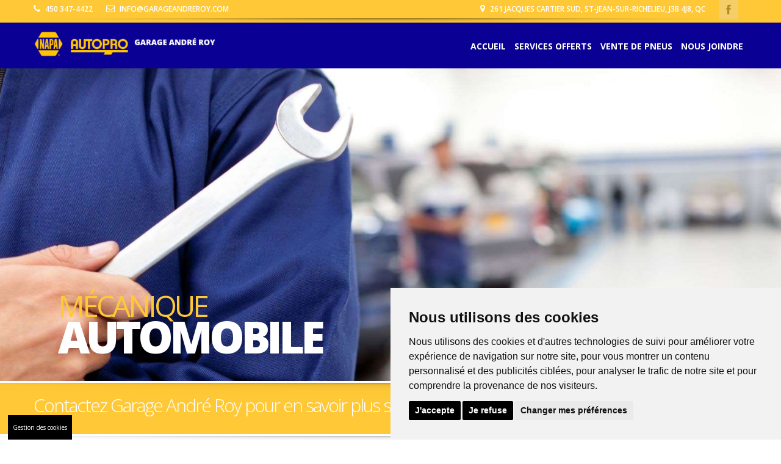

--- FILE ---
content_type: text/html
request_url: https://www.garageandreroy.com/
body_size: 8017
content:
<!doctype html>
<!--[if IE 7 ]> <html lang="en" class="ie7"> <![endif]-->
<!--[if IE 8 ]> <html lang="en" class="ie8"> <![endif]-->
<!--[if IE 9 ]> <html lang="en" class="ie9"> <![endif]-->
<!--[if (gt IE 9)|!(IE)]><!-->
<html lang="fr"><!-- InstanceBegin template="/Templates/index.dwt" codeOutsideHTMLIsLocked="false" -->
<head>

<meta charset="utf-8">
<meta name="viewport" content="width=device-width, initial-scale=1, maximum-scale=1, user-scalable=no">
<link rel="shortcut icon" type="image/x-icon" href="images/favicon.png"/>

<!-- InstanceBeginEditable name="doctitle" -->
<title>Garage André Roy St-Jean-sur-Richelieu</title>
 <meta name="description" content="Garage André Roy vous offre des services de mécanique à St-Jean-sur-Richelieu et les environs." />
<!-- InstanceEndEditable -->

<link href="css/bootstrap.min.css" rel="stylesheet">

<link rel="stylesheet" type="text/css" href="//fonts.googleapis.com/css?family=Yellowtail%7COpen%20Sans%3A400%2C300%2C600%2C700%2C800" media="screen" />

<link href="css/font-awesome.min.css" rel="stylesheet" type="text/css" media="all">
<link rel="stylesheet" href="css/flexslider.css" type="text/css" media="screen" />
<link rel="stylesheet" href="css/jquery.bxslider.css" type="text/css" media="screen" />
<link href="css/jquery.fancybox.css" rel="stylesheet">
<link href="css/jquery.selectbox.css" rel="stylesheet">
<link href="css/style.css" rel="stylesheet">
<link href="css/mobile.css" rel="stylesheet">
<link rel="stylesheet" type="text/css" href="css/settings.css" media="screen" />
<link href="css/animate.min.css" rel="stylesheet">
<link href="css/ts.css" type="text/css" rel="stylesheet">
<script type="text/javascript" src="js/jquery.min.js"></script>
<script src="js/bootstrap.min.js"></script>
<script type="text/javascript" src="js/wow.min.js"></script>
<script type="text/javascript" src="js/jquery.themepunch.tools.min.js"></script>
<script type="text/javascript" src="js/jquery.themepunch.revolution.min.js"></script>
	

	
<!-- cookies -->
	<script type="text/javascript" src="//www.freeprivacypolicy.com/public/cookie-consent/4.1.0/cookie-consent.js" charset="UTF-8"></script>
<script type="text/javascript" charset="UTF-8">
document.addEventListener('DOMContentLoaded', function () {
cookieconsent.run({"notice_banner_type":"simple","consent_type":"express","palette":"light","language":"fr","page_load_consent_levels":["strictly-necessary"],"notice_banner_reject_button_hide":false,"preferences_center_close_button_hide":false,"page_refresh_confirmation_buttons":false,"website_privacy_policy_url":"https://www.garageandreroy.com/politique-de-confidentialite.html","website_name":"Garage André Roy"});
});
</script>
<!-- Google tag (gtag.js) -->
    <script type="text/plain" data-cookie-consent="tracking" async src="https://www.googletagmanager.com/gtag/js?id=G-YJXSW97D54"></script>
    <script type="text/plain" data-cookie-consent="tracking">
        window.dataLayer = window.dataLayer || [];
        function gtag(){dataLayer.push(arguments);}
        gtag('js', new Date());
        gtag('config', 'G-YJXSW97D54');
</script>   
<style>
.freeprivacypolicy-com---palette-light .cc-nb-okagree {
    background-color: black!important;
}
.freeprivacypolicy-com---palette-light .cc-nb-reject {
    background-color: black!important;
}
</style>
<!-- end cookies -->
	
<!-- InstanceBeginEditable name="head" -->
<!-- InstanceEndEditable -->

	
</head>



<body>

<!-- InstanceBeginEditable name="Slider" -->
<script type="text/javascript" src="js/extensions/revolution.extension.actions.min.js"></script>
<script type="text/javascript" src="js/extensions/revolution.extension.carousel.min.js"></script>
<script type="text/javascript" src="js/extensions/revolution.extension.kenburn.min.js"></script>
<script type="text/javascript" src="js/extensions/revolution.extension.layeranimation.min.js"></script>
<script type="text/javascript" src="js/extensions/revolution.extension.migration.min.js"></script>
<script type="text/javascript" src="js/extensions/revolution.extension.navigation.min.js"></script>
<script type="text/javascript" src="js/extensions/revolution.extension.parallax.min.js"></script>
<script type="text/javascript" src="js/extensions/revolution.extension.slideanims.min.js"></script>
<script type="text/javascript" src="js/extensions/revolution.extension.video.min.js"></script>
<!-- InstanceEndEditable --><!--Header Start-->

<header  data-spy="affix" data-offset-top="1" class="clearfix">

    <section class="toolbar">

        <div class="container">

            <div class="row">

                <div class="col-lg-6 left_bar">

                   <ul class="left-none">

                        <li><a href="tel:+14503474422"><i class="fa fa-phone"></i> 450 347-4422</a></li>

                        <li class="mail-top-header-resp"><a href="mailto:info@garageandreroy.com"><i class="fa fa-envelope-o"></i> info@garageandreroy.com</a></li>

                    </ul>

                </div>

                <div class="col-lg-6 ">

                    <ul class="right-none pull-right company_info">

                        <li class="address"><a href="https://goo.gl/maps/R7y6YxrbHSp" target="_blank"><i class="fa fa-map-marker"></i> 261 Jacques Cartier Sud, St-Jean-sur-Richelieu, J3B 4J8, Qc</a></li>

                                          <ul class="social xs-padding-top-10 clearfix">

                    <li><a class="sc-1" href="https://www.facebook.com/andreroyautopro/?fref=ts" target="_blank"></a></li>



                </ul>

                    </ul>

                </div>

            </div>

        </div>

        <div class="toolbar_shadow"></div>

    </section>

    <div class="bottom-header" >

        <div class="container">

            <nav class="navbar navbar-default" role="navigation">

                <div class="container-fluid"> 

                    <!-- Brand and toggle get grouped for better mobile display -->

                    <div class="navbar-header">

                        <button type="button" class="navbar-toggle" data-toggle="collapse" data-target="#bs-example-navbar-collapse-1"> <span class="sr-only">Menu</span> <span class="icon-bar"></span> <span class="icon-bar"></span> <span class="icon-bar"></span> </button>

                        <a class="navbar-brand" href="/"><img src="images/logo-2025.png" alt="Garage St-Jean-sur-Richelieu"></a> </div>

                    

                  <!-- Collect the nav links, forms, and other content for toggling -->

                    <div class="collapse navbar-collapse" id="bs-example-navbar-collapse-1">

                        <ul class="nav navbar-nav pull-right">

                            <li class="accueil"><a href="/">Accueil</a></li>

                          <li class="dropdown"><a href="#" class="dropdown-toggle" data-toggle="dropdown">Services offerts<b class="caret"></b></a>

                                <ul class="dropdown-menu">

                             

                                  <li><a href="check-engine-mecanique-automobile-rive-sud-montreal-st-jean-sur-richelieu-richelieu-chambly-marieville-lacolle.html">Mécanique automobile</a></li>

                                  <li><a href="alignement-roues-changement-pneu-freins-rive-sud-montreal-st-jean-sur-richelieu-chambly-lacolle.html">Alignement des roues </a></li>

                             <!--       <li><a href="../antirouille-automobile-rive-sud-montreal-st-jean-sur-richelieu-chambly-lacolle.html">Antirouille automobile </a></li> -->

                                    <li><a href="entretien-automobile-rive-sud-montreal-st-jean-sur-richelieu-chambly-lacolle.html">Entretien automobile </a></li>

                                    <li><a href="reparation-transmission-rive-sud-montreal-st-jean-sur-richelieu-chambly-lacolle.html">Réparation de la transmission </a></li>

                                    <li><a href="reparation-suspension-rive-sud-montreal-st-jean-sur-richelieu-chambly-lacolle.html">Réparation de la suspension </a></li>

                                    

                                </ul>

                            </li>

                           <li class="equipe"><a href="vente-pneus-rive-sud-montreal-st-jean-sur-richelieu-chambly-lacolle.html">Vente de pneus </a></li>

                          <li><a href="nous-joindre.html">Nous joindre</a></li>

                        </ul>

                    </div>

                    <!-- /.navbar-collapse --> 

                </div>

                <!-- /.container-fluid --> 

            </nav>

        </div>

        <div class="header_shadow"></div>

    </div>

</header>

<!--Header End--><!-- InstanceBeginEditable name="Body" -->

<div class="clearfix"></div>
<section class="banner-wrap">
    <div class="banner">
        
        <div class="rev_slider_wrapper">            
            <!-- START REVOLUTION SLIDER 5.0 auto mode -->
            <div id="rev_slider" class="rev_slider"  data-version="5.0">
                <ul style="display:none;">    
                   

                    <!-- SLIDE  -->
                    <li data-transition="fade">
                        
                        <!-- MAIN IMAGE -->
                        <img src="images/cat/slide-1.jpg" alt="Mécanique automobile St-Jean-sur-Richelieu">                           

                        <!-- LAYERS -->
                        <div class="tp-caption customin customout start green"
                        data-x="40"
                        data-hoffset="0"
                        data-y="510"
                    
                        data-customin="x:0;y:0;z:0;rotationX:90;rotationY:0;rotationZ:0;scaleX:1;scaleY:1;skewX:0;skewY:0;opacity:0;transformPerspective:200;transformOrigin:50% 0%;"
                        data-customout="x:0;y:0;z:0;rotationX:0;rotationY:0;rotationZ:0;scaleX:0.75;scaleY:0.75;skewX:0;skewY:0;opacity:0;transformPerspective:600;transformOrigin:50% 50%;"
                        data-speed="1000"
                        data-start="500"
                        data-easing="Back.easeInOut"
                        data-endspeed="300"
                        style="z-index: 6;">MÉCANIQUE</div>
                        
                        <!-- LAYER NR. 1 -->
                        <div class="tp-caption big_white fade"
                        data-x="40"
                        data-y="560"
                        data-speed="500"
                        data-start="800"
                        data-easing="Power4.easeOut"
                        data-endspeed="300"
                        data-endeasing="Power1.easeIn"
                        data-captionhidden="off"
                        style="z-index: 5;">AUTOMOBILE</div>                    
                    </li>
                    
                                       

                    <!-- SLIDE  -->
                    <li data-transition="fade">
                        
                        <!-- MAIN IMAGE -->
                        <img src="images/cat/slide-2.jpg" alt="Alignement de roues St-Jean-sur-Richelieu">                           

                        <!-- LAYERS -->
                        <div class="tp-caption customin customout start green"
                        data-x="40"
                        data-hoffset="0"
                        data-y="510"
                    
                        data-customin="x:0;y:0;z:0;rotationX:90;rotationY:0;rotationZ:0;scaleX:1;scaleY:1;skewX:0;skewY:0;opacity:0;transformPerspective:200;transformOrigin:50% 0%;"
                        data-customout="x:0;y:0;z:0;rotationX:0;rotationY:0;rotationZ:0;scaleX:0.75;scaleY:0.75;skewX:0;skewY:0;opacity:0;transformPerspective:600;transformOrigin:50% 50%;"
                        data-speed="1000"
                        data-start="500"
                        data-easing="Back.easeInOut"
                        data-endspeed="300"
                        style="z-index: 6;">ALIGNEMENT DE</div>
                        
                        <!-- LAYER NR. 1 -->
                        <div class="tp-caption big_white fade"
                        data-x="40"
                        data-y="560"
                        data-speed="500"
                        data-start="800"
                        data-easing="Power4.easeOut"
                        data-endspeed="300"
                        data-endeasing="Power1.easeIn"
                        data-captionhidden="off"
                        style="z-index: 5;">ROUES</div>                    
                    </li>
                    
            
                    <!-- SLIDE  -->
                    <li data-transition="fade">
                        
                        <!-- MAIN IMAGE -->
                        <img src="images/cat/slide-4.jpg" alt="Entretien automobile St-Jean-sur-Richelieu">                           

                        <!-- LAYERS -->
                        <div class="tp-caption customin customout start green"
                        data-x="40"
                        data-hoffset="0"
                        data-y="510"
                    
                        data-customin="x:0;y:0;z:0;rotationX:90;rotationY:0;rotationZ:0;scaleX:1;scaleY:1;skewX:0;skewY:0;opacity:0;transformPerspective:200;transformOrigin:50% 0%;"
                        data-customout="x:0;y:0;z:0;rotationX:0;rotationY:0;rotationZ:0;scaleX:0.75;scaleY:0.75;skewX:0;skewY:0;opacity:0;transformPerspective:600;transformOrigin:50% 50%;"
                        data-speed="1000"
                        data-start="500"
                        data-easing="Back.easeInOut"
                        data-endspeed="300"
                        style="z-index: 6;">ENTRETIEN</div>
                        
                        <!-- LAYER NR. 1 -->
                        <div class="tp-caption big_white fade"
                        data-x="40"
                        data-y="560"
                        data-speed="500"
                        data-start="800"
                        data-easing="Power4.easeOut"
                        data-endspeed="300"
                        data-endeasing="Power1.easeIn"
                        data-captionhidden="off"
                        style="z-index: 5;">AUTOMOBILE</div>                    
                    </li>


                    <!-- SLIDE  -->
                    <li data-transition="fade">
                        
                        <!-- MAIN IMAGE -->
                        <img src="images/cat/slide-5.jpg" alt="Réparation de transmission St-Jean-sur-Richelieu">                           

                        <!-- LAYERS -->
                        <div class="tp-caption customin customout start green"
                        data-x="40"
                        data-hoffset="0"
                        data-y="510"
                    
                        data-customin="x:0;y:0;z:0;rotationX:90;rotationY:0;rotationZ:0;scaleX:1;scaleY:1;skewX:0;skewY:0;opacity:0;transformPerspective:200;transformOrigin:50% 0%;"
                        data-customout="x:0;y:0;z:0;rotationX:0;rotationY:0;rotationZ:0;scaleX:0.75;scaleY:0.75;skewX:0;skewY:0;opacity:0;transformPerspective:600;transformOrigin:50% 50%;"
                        data-speed="1000"
                        data-start="500"
                        data-easing="Back.easeInOut"
                        data-endspeed="300"
                        style="z-index: 6;">RÉPARATION DE</div>
                        
                        <!-- LAYER NR. 1 -->
                        <div class="tp-caption big_white fade"
                        data-x="40"
                        data-y="560"
                        data-speed="500"
                        data-start="800"
                        data-easing="Power4.easeOut"
                        data-endspeed="300"
                        data-endeasing="Power1.easeIn"
                        data-captionhidden="off"
                        style="z-index: 5;">TRANSMISSION</div>                    
                    </li>
                    
                    
                    <!-- SLIDE  -->
                    <li data-transition="fade">
                        
                        <!-- MAIN IMAGE -->
                        <img src="images/cat/slide-6.jpg" alt="Réparation de suspension St-Jean-sur-Richelieu">                           

                        <!-- LAYERS -->
                        <div class="tp-caption customin customout start green"
                        data-x="40"
                        data-hoffset="0"
                        data-y="510"
                    
                        data-customin="x:0;y:0;z:0;rotationX:90;rotationY:0;rotationZ:0;scaleX:1;scaleY:1;skewX:0;skewY:0;opacity:0;transformPerspective:200;transformOrigin:50% 0%;"
                        data-customout="x:0;y:0;z:0;rotationX:0;rotationY:0;rotationZ:0;scaleX:0.75;scaleY:0.75;skewX:0;skewY:0;opacity:0;transformPerspective:600;transformOrigin:50% 50%;"
                        data-speed="1000"
                        data-start="500"
                        data-easing="Back.easeInOut"
                        data-endspeed="300"
                        style="z-index: 6;">RÉPARATION DE</div>
                        
                        <!-- LAYER NR. 1 -->
                        <div class="tp-caption big_white fade"
                        data-x="40"
                        data-y="560"
                        data-speed="500"
                        data-start="800"
                        data-easing="Power4.easeOut"
                        data-endspeed="300"
                        data-endeasing="Power1.easeIn"
                        data-captionhidden="off"
                        style="z-index: 5;">SUSPENSION</div>                    
                    </li>
                    
                            <!-- SLIDE  -->
                    <li data-transition="fade">
                        
                        <!-- MAIN IMAGE -->
                        <img src="images/cat/slide-7.jpg" alt="Vente de pneus St-Jean-sur-Richelieu">                           

                        <!-- LAYERS -->
                        <div class="tp-caption customin customout start green"
                        data-x="40"
                        data-hoffset="0"
                        data-y="510"
                    
                        data-customin="x:0;y:0;z:0;rotationX:90;rotationY:0;rotationZ:0;scaleX:1;scaleY:1;skewX:0;skewY:0;opacity:0;transformPerspective:200;transformOrigin:50% 0%;"
                        data-customout="x:0;y:0;z:0;rotationX:0;rotationY:0;rotationZ:0;scaleX:0.75;scaleY:0.75;skewX:0;skewY:0;opacity:0;transformPerspective:600;transformOrigin:50% 50%;"
                        data-speed="1000"
                        data-start="500"
                        data-easing="Back.easeInOut"
                        data-endspeed="300"
                        style="z-index: 6;">VENTE DE PNEUS POUR</div>
                        
                        <!-- LAYER NR. 1 -->
                        <div class="tp-caption big_white fade"
                        data-x="40"
                        data-y="560"
                        data-speed="500"
                        data-start="800"
                        data-easing="Power4.easeOut"
                        data-endspeed="300"
                        data-endeasing="Power1.easeIn"
                        data-captionhidden="off"
                        style="z-index: 5;">AUTOMOBILES ET CAMIONS</div>                    
                    </li>
                   
                </ul>               
            </div><!-- END REVOLUTION SLIDER -->
        </div><!-- END REVOLUTION SLIDER WRAPPER -->    

        <script>
        /******************************************
        -   PREPARE PLACEHOLDER FOR SLIDER  -
        ******************************************/
        
        var revapi;
        jQuery(document).ready(function() {     
            revapi = jQuery("#rev_slider").revolution({
                sliderType:"standard",
                sliderLayout:"fullwidth",
                delay:9000,
                navigation: {
                    arrows:{enable:true}                
                },          
                gridwidth:1170,
                gridheight:645      
            });     
        }); /*ready*/
        </script>       
        
        <!-- END REVOLUTION SLIDER --> 
        
        <!-- Content End --> 
        
    </div>
</section>

<section class="message-wrap">
    <div class="container">
        <div class="row">
            <h1 class="col-lg-9 col-md-8 col-sm-12 col-xs-12 xs-padding-left-15">Contactez Garage André Roy pour en savoir plus sur nos services.</h1>
            <div class="col-lg-3 col-md-4 col-sm-12 col-xs-12 xs-padding-right-15"> <a href="tel:+14503474422" class="default-btn pull-right action_button lg-button"><i class="fa fa-phone"></i> 450 347-4422</a> </div>
        </div>
    </div>
    <div class="message-shadow"></div>
</section>

<section class="content">
    <div class="container">
        <div class="inner-page about-us row">
            <div class="col-lg-12 col-md-12 col-sm-12 col-xs-12 padding-left-none padding-bottom-40 xs-padding-left-none xs-padding-right-none">
                <h2 class="margin-bottom-25">Qui sommes-nous?</h2>
                <p>Le Garage André Roy est une entreprise familiale à St-Jean-sur-Richelieu qui a été fondée par André Roy et sa conjointe Nicole Sheridan en 1997. Nicole et André ont transmis leurs connaissances à leurs enfants Marc André et Katherine qui se sont joint à leur équipe il y a près de 15 ans. La formation en mécanique que Marc André a suivie lui a permis de se joindre à titre de copropriétaire et gérant de l’entreprise. De son côté, Katherine participe à la bonne démarche de l’entreprise par son implication dans la publicité et la comptabilité. </p>
<p>L’équipe de travail du Garage André Roy compte également des mécaniciens d’expérience qui demeurent à votre disposition pour vous assurer un service fiable et d’excellente qualité. Si vous recherchez un service personnalisé dans une ambiance familiale et un climat de confiance, vous êtes au bon endroit!
</p>
                <p><img class="alignleft margin-top-10 margin-bottom-20 margin-right-25 margin-left-none" src="images/cat/home-1.jpg" alt="Garage St-Jean-sur-Richelieu."></p>
               
<p></p>
 <h2 class="margin-bottom-25">Des services exemplaires</h2>
  <p>Le Garage André Roy opère sous la bannière Napa Auto Pro. Nous estimons mériter cette bannière parce que nous répondons à tous les critères de qualité et de professionnalisme nécessaires pour pouvoir porter ce titre. En tant que garage recommandé par Napa Auto Pro, nos produits et nos services sont conformes à la garantie de sécurité et de tranquillité d’esprit offerte par Napa. </p>
 <p>Les membres de l’équipe du Garage André Roy effectuent des travaux de mécanique automobile de tous genres, qu’il s’agisse de l’entretien automobile, l’injection, la climatisation, le changement de pneus ou de freins, l’alignement des roues, ou encore la réparation de la transmission ou de la suspension.</p>
 <p>Peu importe le type de véhicule : les voitures de promenade, les véhicules utilitaires, les véhicules récréatifs, les camions légers et les automobiles européennes de luxe pourront recevoir un service de haute qualité. Nos techniciens chevronnés trouveront la solution à tous vos soucis touchant la mécanique de votre automobile, que celle-ci soit manuelle ou automatique.  
</p>
                <p><img class="alignleft margin-top-10 margin-bottom-20 margin-right-25 margin-left-none" src="images/cat/home-2.jpg" alt="Mécanique Générale"></p>
               
<p></p>

 <h2 class="margin-bottom-25">Aucune autre garantie ne vous procure une telle tranquillité d’esprit en Amérique du Nord. Nous le garantissons.</h2>
  <p>Les garanties ne sont pas toutes semblables. Elles n’offrent pas la tranquillité d’esprit de la garantie Tranquillité d’esprit de NAPA.</p>
  <p>En effet, notre garantie procure 24 mois ou 40 000 km de protection sans souci sur les travaux ou les réparations admissibles, peu importe l’endroit où vous vous déplacez en Amérique du Nord. Votre garantie est reconnue dans près de 600 ateliers NAPA AUTOPRO au Canada et 11 000 ateliers NAPA AUTOCARE répartis sur le continent. Il s’agit d’une couverture inégalée.</p>
				
	<h2 class="margin-bottom-25"><br>Garantie d'entretien 10/400</h2>

	<h5>Qui est admissible à la garantie?</h5>
				
	<ul>
		<li>Les particuliers.</li>
		<li>Les associations professionnelles et les sociétés qui possèdent ou louent des véhicules et qui sont tenus d’en effectuer l’entretien régulier et les réparations chez le concessionnaire ou dans un atelier d’entretien et de réparation automobile autre indépendant peuvent être admissibles à notre programme.</li>
	</ul>

	<p>Pour être admissible, votre véhicule doit avoir parcouru moins de 60 000 km et avoir été fabriqué au cours des 48 derniers mois. Les véhicules utilisés pour le sport automobile de compétition, les activités agricoles, les travaux miniers ou à des fins commerciales ainsi que les véhicules dotés d’un moteur diesel d’une cylindrée supérieure à 4 litres ne sont pas admissibles.</p>
    
    <h5>Conditions à respecter pour maintenir la garantie en vigueur</h5>
	<p><strong>Obligations du client :</strong> les clients de NAPA AUTOPRO doivent indiquer le kilométrage de leur véhicule lorsqu’ils enregistrent la garantie. Le client de NAPA AUTOPRO doit s’assurer que l’entretien de son véhicule est effectué de façon régulière et continue dans un des établissements NAPA AUTOPRO participants au canada pour être admissible. L’entretien régulier doit comprendre le remplacement de l’huile à moteur et du liquide de la transmission, de la boîte-pont, de la boîte de transfert (véhicules à quatre roues motrices) et du différentiel par un fluide qui respecte ou surpasse les exigences du fabricant d’origine, et ce, à des intervalles qui n’excèdent pas ceux prescrits par le fabricant dans le manuel du propriétaire sous « utilisation intensive » ou conformément aux indications du système de contrôle du niveau des liquides et de l’huile (le cas échéant). Les modalités suivantes doivent être respectées :</p> <span></span>

	<p><strong>Vidanges d’huile à moteur et remplacements du filtre à huile :</strong></p>
		<ul>
			<li>L’intervalle de remplacement de l’huile à moteur non synthétique ou semi- synthétique et du filtre à huile ne doit en aucun cas excéder 8 000 kilomètres ou 4 mois.</li>
			<li>L’intervalle de remplacement de l’huile à moteur synthétique et du filtre à huile ne doit en aucun cas excéder 10 000 kilomètres ou 6 mois.</li>
		</ul>
				

	<p><strong>Remplacement des liquides de la transmission :</strong></p>
    	<ul>
			<li>L’intervalle de remplacement du liquide de la transmission / de la boîte-pont / de la boîte de transfert / du différentiel et des filtres ne doit en aucun cas excéder 100 000 kilomètres ou 36 mois.</li>
		</ul>
				
	<p>De plus, le client de NAPA AUTOPRO doit s’assurer que les fuites d’huile / de fluides / de liquide de refroidissement importantes sont réparées et que les travaux d’entretien et de réparation nécessaires sont effectués de façon à éviter que le moteur ou la transmission ne subisse des dommages. Le client de NAPA AUTOPRO est tenu de conserver toutes les factures d’entretien et de réparation en guise de preuve d’exécution des travaux. Il devra produire ladite preuve d’exécution des travaux dans le cas où une demande de règlement au titre de la garantie est soumise. Vérifiez auprès du centre NAPA AUTOPRO participant de votre région si l’historique d’entretien de votre véhicule peut s’y trouver porté aux dossiers.</p>

	<p>Votre garantie Tranquillité d’esprit couvre les pièces et la main-d’œuvre liées aux réparations et à l’entretien mentionnés ci-dessous, et ce, pendant 24 mois ou 40 000 km, selon la première éventualité :</p>
 	<br>
 	<div class="choose-list">
		<ul>
			<li>Systèmes de climatisation, de chauffage et de conditionnement de l’air</li>
			<li>Systèmes de refroidissement du moteur</li>
			<li>Entretien et réparations liés à la performance du moteur et à la motricité du véhicule</li>
			<li>Système antipollution</li>
			<li>Système d’alimentation</li>
			<li>Système électronique de gestion du moteur et autres systèmes électroniques intégrés (ordinateurs du moteur, de la carrosserie, des freins et de la suspension), régulateurs de vitesse</li>
			<li>Système de freinage</li>
			<li>Systèmes de charge et de démarrage</li>
			<li>Systèmes électriques</li>
			<li>Système d’échappement</li>
			<li>Système d’allumage</li>
			<li>Systèmes de direction/suspension, roulements de roue, cardans homocinétiques et joints universels, demi-arbres et arbres de transmission</li>
			<li>Embrayages – réparation et remplacement de composants d’embrayage ou du système d’embrayage</li>
			<li>Autres réparations mineures
			</li>
		</ul>

                         <p></p>  

                              
		<p><img class="alignleft margin-top-10 margin-bottom-20 margin-right-25 margin-left-none" src="images/cat/home-3.jpg" alt="Mécanique Générale"></p>
               
<p></p>
                          <h2 class="margin-bottom-25">Voitures de courtoisie</h2>  
                           <p>Afin de faciliter vos déplacements lors des réparations de longue durée de votre automobile, le Garage André Roy prête à sa clientèle des autos de remplacement.  </p>
                           
                           <p >Communiquez avec nous au <a href="tel:+14503474422">450 347-4422</a> dès aujourd’hui pour de plus amples renseignements sur nos services de mécanique automobile. Le Garage André Roy dessert la Rive-Sud de Montréal et les environs, y compris les villes de Chambly, Lacolle, Marieville, Napierville, Richelieu et St-Jean-sur-Richelieu.
</p>
                    </div>
                    

            </div>

                    </div>
                    
                </div>
                
            </div>
            <div class="clearfix"></div>
         
              
          
</div></div></section>
<!-- InstanceEndEditable -->







<!--Footer Start-->

<footer class="design_2">

    <div class="container">

        <div class="row">

            <div class="col-lg-3 col-md-3 col-sm-6 col-xs-12 padding-left-none md-padding-left-none sm-padding-left-15 xs-padding-left-15">

                <h4>À propos</h4>

               <p class="txt-footer">Le Garage André Roy est une entreprise familiale qui a été fondée par André Roy et sa conjointe Nicole Sheridan en 1997. Nicole et André ont transmis leurs connaissances à leurs enfants Marc André et Katherine qui se sont joint à leur équipe il y a près de 15 ans.</p>

                  <p class="txt-footer"> Si vous recherchez un service personnalisé dans une ambiance familiale et un climat de confiance, vous êtes au bon endroit!</p>



              

                </div>



            <div class="col-lg-3 col-md-3 col-sm-6 col-xs-12 padding-right-none md-padding-right-none sm-padding-right-15 xs-padding-right-15">

                               <h4>Services offerts</h4>

<ul class="menu-footer-last">

                             

<li><a href="check-engine-mecanique-automobile-rive-sud-montreal-st-jean-sur-richelieu-richelieu-chambly-marieville-lacolle.html"><i class="fa fa-car" aria-hidden="true"></i> Mécanique automobile</a></li>

<li><a href="alignement-roues-changement-pneu-freins-rive-sud-montreal-st-jean-sur-richelieu-chambly-lacolle.html"><i class="fa fa-car" aria-hidden="true"></i> Alignement des roues </a></li>

<!-- <li><a href="../antirouille-automobile-rive-sud-montreal-st-jean-sur-richelieu-chambly-lacolle.html"><i class="fa fa-car" aria-hidden="true"></i> Antirouille automobile </a></li>

<li><a href="../entretien-automobile-rive-sud-montreal-st-jean-sur-richelieu-chambly-lacolle.html"><i class="fa fa-car" aria-hidden="true"></i> Entretien automobile </a></li> -->

<li><a href="reparation-transmission-rive-sud-montreal-st-jean-sur-richelieu-chambly-lacolle.html"><i class="fa fa-car" aria-hidden="true"></i> Réparation de la transmission </a></li>

<li><a href="reparation-suspension-rive-sud-montreal-st-jean-sur-richelieu-chambly-lacolle.html"><i class="fa fa-car" aria-hidden="true"></i> Réparation de la suspension </a></li>

<li class="equipe"><a href="vente-pneus-rive-sud-montreal-st-jean-sur-richelieu-chambly-lacolle.html"><i class="fa fa-car" aria-hidden="true"></i> Vente de pneus </a></li>

                                    

</ul>

                

            </div>

             <div class="col-lg-3 col-md-3 col-sm-6 col-xs-12 padding-left-none md-padding-left-none sm-padding-left-15 xs-padding-left-15">

 <h4>Heures d'ouverture</h4>

                <div class="footer-contact">

                    <ul>

                        <li><strong>Lundi :</strong> 7h à 17h</li>

                        <li><strong>Mardi :</strong> 7h à 17h</li>

                        <li><strong>Mercredi :</strong> 7h à 17h</li>

                        <li><strong>Jeudi :</strong> 7h à 17h</li>

                        <li><strong>Vendredi :</strong> 8h à 12h</li>

                        <li><strong>Samedi :</strong> Fermé</li>

                        <li><strong>Dimanche :</strong> Fermé</li>

                    </ul>

                </div>

                </div>

              

                             <div class="col-lg-3 col-md-3 col-sm-6 col-xs-12 padding-left-none md-padding-left-none sm-padding-left-15 xs-padding-left-15">

 <h4>Nous joindre</h4>

                <div class="footer-contact">

                    <p class="txt-right-block"><strong>Téléphone :</strong><a href="tel:+14503474422"> 450 347-4422</a></p>

                     <p class="txt-right-block"><strong>Fax : </strong>450 347-8078</p>

                     <p class="txt-right-block"><strong>Courriel :</strong><a href="mailto:info@garageandreroy.com"> info@garageandreroy.com</a></p>

                     <p class="txt-right-block"><strong>Adresse :</strong><a href="https://goo.gl/maps/R7y6YxrbHSp" target="_blank"> 261 Jacques Cartier Sud <br><span class="pad-right-block">St-Jean-sur-Richelieu</span><br><span class="pad-right-block">J3B 4J8, Québec</span></a></p>
					
					<p class="txt-right-block"><a href="politique-de-confidentialite.html"><strong>Politique de confidentialité</strong></a></p>

                </div>

                </div>

        </div>

    </div>

</footer>

	<a href="#" id="open_preferences_center" style="color:#fff; background-color:#000; padding:8px;font-size:10px;position: fixed;left: 1%;bottom:0px;z-index:999999;">Gestion des cookies</a>


<div class="clearfix"></div>

<section class="copyright-wrap padding-bottom-10">

    <div class="container">

        <div class="row">

            <div class="col-lg-4 col-md-4 col-sm-6 col-xs-12">

                <div class="logo-footer margin-bottom-20 md-margin-bottom-20 sm-margin-bottom-10 xs-margin-bottom-20"><a href="/">

                   <img src="images/logo-2025.png" alt="Garage André Roy"></a>

                </div>

            </div>

            <div class="col-lg-8 col-md-8 col-sm-6 col-xs-12">

                <ul class="social margin-bottom-25 md-margin-bottom-25 sm-margin-bottom-20 xs-margin-bottom-20 xs-padding-top-10 clearfix">

© 2025 GARAGE ANDRÉ ROY. Tous droits réservés. <a href="https://www.stylla-web.com/conception-site-web-montreal" target="_blank">Conception Web</a> &amp; <a href="https://www.stylla-web.com/referencement-google-web-montreal" target="_blank">référencement</a> par <a href="https://www.stylla-web.com/" target="_blank">Stylla-Web</a>

              </ul>

            </div>

        </div>

    </div>

</section>

<div class="back_to_top"> <img src="images/cat/arrow-up.png" alt="scroll up" /> </div>

<!-- Bootstrap core JavaScript --> 

<script type="text/javascript" src="js/jquery.parallax.js"></script> 

<script type="text/javascript" src="js/jquery.inview.min.js"></script> 

<script src="js/main.js"></script> 

<script type="text/javascript" src="js/jquery.fancybox.js"></script> 

<script src="js/modernizr.custom.js"></script> 

<script defer src="js/jquery.flexslider.js"></script> 

<script src="js/jquery.bxslider.js" type="text/javascript"></script> 

<script src="js/jquery.selectbox-0.2.js" type="text/javascript"></script> 

<script type="text/javascript" src="js/jquery.mousewheel.js"></script> 

<script type="text/javascript" src="js/jquery.easing.js"></script><!-- InstanceBeginEditable name="Footer-script" --><!-- InstanceEndEditable -->



</body>

<!-- InstanceEnd --></html>

--- FILE ---
content_type: text/css
request_url: https://www.garageandreroy.com/css/mobile.css
body_size: 8924
content:


@media only screen and (max-width: 1200px) {

.car_type_heading {
	width: 75%
}

.inventory_right {
	width: 75%
}

.car-type-price .price-wraper {
	padding-left: 7px;
}
}

@media only screen and (max-width: 1170px) {

.horizontal_box .video_details a.pull-right {
	float: left !important;
}

.flexslider2:hover a.flex-next {
	right: 0px;
}

.flexslider2:hover a.flex-prev {
	left: 0;
}

.flexslider2 a.flex-next {
	right: 0px;
}

.flexslider2 a.flex-prev {
	left: 0;
}

.select-wrapper {
	height: auto;
}

.inventory_right .wrapper_carList .car-type-price {
	padding-left: 0px;
	width: 50%;
	margin-left: 50px;
}
}

@media (min-width: 1170px) {

.controls {
	margin: 5px 0 5px 0;
}

.form-row {
	width: 240px;
}

input[type="text"], textarea, select, div.styled, input[type="file"] {
	width: 108px;
}

.slide-text-wrap h2 {
	font-size: 72px;
}

.slide-text-wrap h3 {
	font-size: 55px;
}

.slide-text-wrap h4 {
	font-size: 30px;
}

#secondary-banner {
	margin-top: 0;
	padding-top: 160px;
}

.boxed_layout #secondary-banner {
	margin-top: 0;
	padding-top: 160px;
}

#secondary-banner h2 {
	font-size: 34px;
	padding-left: 0;
	font-weight: 700;
}

#secondary-banner h4 {
	font-size: 22px;
	padding-left: 0;
	margin-bottom: -10px;
	font-weight: 300;
	letter-spacing: 0.1px;
	margin-top: 13px;
}
#secondary-banner h1 {
	font-size: 22px;
	padding-left: 0;
	margin-bottom: -10px;
	font-weight: 300;
	letter-spacing: 0.1px;
	margin-top: 13px;
}

.breadcrumb {
	float: right;
	margin-top: 0;
	margin-bottom: -15px;
}

.shadow {
	background-position: center top;
	background-repeat: repeat-x;
}

.car-type-col-1 {
	float: left;
	width: 536px;
	margin: 0 20px;
}

.car-type-col-2 {
	float: left;
	width: 75px;
	margin: 50px 0;
}

.car-type-col-3 {
	float: right;
	width: 195px;
	position: relative;
}

.car-type-col-1 h3 {
	font-size: 24px;
	font-weight: 700;
	margin-top: 0px;
	letter-spacing: -0.5px;
}

.no-left-padding {
	padding-left: 0;
	width: 50%;
}

.video-link {
	float: left;
	margin-left: 0;
	font-size: 12px;
	font-weight: 600;
	margin-top: 0px;
	text-shadow: 0 1px 0 #fff;
	color: #3a3a3a;
	padding: 4px 8px;
	margin-bottom: 0;
}

.video-link i {
	padding-right: 5px;
}

.margin-btm {
	margin-bottom: 0px;
}

.input-checkbox {
	float: right;
}

.car-type-col-3 form {
	float: right;
	margin: -15px -12px;
	padding: 0;
	position: relative;
	z-index: 555;
}

.price-wrap {
	display: block;
	margin: 30px 0 14px 0;
}

.price {
	font-size: 12px;
	display: block;
	text-align: left;
}

.price-tag {
	font-size: 36px;
	font-weight: 600;
	display: block;
	margin: 5px 0;
	text-align: left;
	font-family: 'Open Sans', sans-serif;
}

.form-links {
	float: right;
	margin: 0 -12px 0 0;
	padding: 0;
	list-style: none;
}

.form-links li {
	float: left;
	width: auto;
	margin-right: 8px;
}

.top_buttons .form-links li {
	margin-right: 0;
}

.form-links li a {
	color: #3a3a3a;
	font-size: 12px;
	width: auto;
	text-shadow: 0 1px 0 #fff;
	font-weight: 600;
	padding-left: 8px;
	padding-right: 8px;
	text-decoration: none;
}

.form-links li:nth-child(3), .form-links li:nth-child(3) a {
	width: auto;
	margin: 0 7px 0 0;
}

.form-links li:nth-child(1) {
	margin-right: 0;
}

.form-links li:nth-child(1) a {
	margin-right: 0;
}

.ribbon-item {
	clear: none;
	display: block;
}

.content h2.error {
	font-size: 260px;
	display: block;
}

.error-message em {
	font-size: 100px;
}

.right_carList .check_box_right {
	position: absolute;
	right: 39px;
	top: -9px;
}

.car_heading {
	margin-left: 178px;
}

.wrapper_carList .car-type .col-width-50 {
	width: 90%;
}

.price_tag {
	left: 21%;
	position: absolute;
	top: -21px;
}

.footer-contact ul li {
	padding-right: 0;
}

.flip .card .back .hover_title {
	margin-top: 23px;
}

#current_size {
	z-index: 1170;
}

.flip, .flip .card, .flip .card .face {
	height: auto;
	width: 303px;
}

.efficiency-rating ul li.fuel {
	margin-left: -30px;
}

.efficiency-rating ul li.fuel img {
	width: initial;
}

.boxed_layout .flip, .boxed_layout .flip .card, .boxed_layout .flip .card .face {
	width: 310px;
	height: 168px;
}

.boxed_layout header .bottom-header .navbar-default .navbar-nav>li>a {
	font-size: 14px;
	padding: 33px 15px 20px !important;
}

.boxed_layout .container {
	width: 1100px;
}

#secondary-banner .container .row div {
	float: none;
	display: table-cell;
	vertical-align: bottom;
	height: 90px;
}

.blog-content img.featured_image {
	display: inline-block;
	float: left;
	margin: 7px 25px 10px 0;
}

.boxed_layout, .boxed_layout header.affix, .boxed_layout header.affix-top, .boxed_layout .message-shadow {
	width: 85%;
	max-width: 1270px;
}

.boxed_layout .container, .boxed_layout section.content .container, .boxed_layout header .bottom-header .container {
	/*padding: 0 50px;*/
	width:1100px;
}

.boxed_layout .listing_sort, .boxed_layout .listing-view {
	padding-left: 0;
	padding-right: 0;
}

.boxed_layout #secondary-banner .container .row > .col-xs-12 {
	padding-left: 0;
}

.listing_sort, .listing-view {
	padding-left: 0;
	padding-right: 0;
}

.boxed_layout header .toolbar .container, .boxed_layout header .bottom-header .container {
	padding: 0 50px;
}

.toolbar .left_bar, .toolbar .container .row > div {
	padding-left: 0;
	padding-right: 0;
}

.boxed_layout div.inventory {
	margin: 0 0 20px;
}

.boxed_layout .car_listings, .boxed_layout .pagination_container, .boxed_layout .copyright-wrap .container .row > div {
	padding-left: 0;
	padding-right: 0;
}

.boxed_layout footer .container, .boxed_layout .copyright-wrap .container {
	/*padding: 0 35px;*/
	width:1100px;
}

.copyright-wrap .container .row > div, .pagination_container, .boxed_layout section.content, .boxed_layout .car-block-wrap, .boxed_layout .car-info-wrap, .boxed_layout .welcome-wrap, .boxed_layout .car-block-wrap .container .row {
	padding-left: 0;
	padding-right: 0;
}

.boxed_layout .message-wrap .container { 
	width: 1100px;
}

.boxed_layout.margin header.affix-top {
	width: 100%;
	margin-top: 40px;
}

.boxed_layout.margin {
	margin-top: 40px;
	margin-bottom: 40px;
}

.select-wrapper span.sort-by {
	margin-right: 12px;
}

.select-wrapper.pagination .row > div:first-of-type {
	text-align: left;
}

.select-wrapper ul.top_buttons {
	margin-right: 0;
}

/*.boxed_layout .container {
	width: 100%;
}*/

header .bottom-header .navbar-default .navbar-brand {
	padding: 15px 0 0 0;
}

.boxed_layout .search-form .find_new_vehicle {
	margin-top: 10px;
}
}

@media (max-width: 992px) {

.boxed_layout .row {
	margin: 0;
}

/*.boxed_layout .navbar-header {
	float: none;
}

.boxed_layout .navbar-left, .boxed_layout .navbar-right {
	float: none !important;
}

.boxed_layout .navbar-toggle {
	display: block;
}

.boxed_layout .navbar-collapse {
	border-top: 1px solid transparent;
	box-shadow: inset 0 1px 0 rgba(255,255,255,0.1);
}

.boxed_layout .navbar-fixed-top {
	top: 0;
	border-width: 0 0 1px;
}

.boxed_layout .navbar-collapse.collapse {
	display: none!important;
}

.boxed_layout .navbar-nav {
	float: none!important;
	margin-top: 7.5px;
}

.boxed_layout .navbar-nav>li {
	float: none;
}

.boxed_layout .navbar-nav>li>a {
	padding-top: 10px;
	padding-bottom: 10px;
}

.boxed_layout .collapse.in {
	display: block !important;
}

.boxed_layout header .bottom-header .navbar-default .navbar-nav>li>a {
	padding: 4px 11px !important;
}

.boxed_layout .navbar-nav .open .dropdown-menu {
	position: static;
	float: none;
	width: auto;
	margin-top: 0;
	background-color: transparent;
	border: 0;
	box-shadow: none;
}

.boxed_layout header .navbar-nav li.dropdown.open:hover ul.dropdown-menu {
	display: block;
}

.boxed_layout header .navbar-nav li.dropdown .dropdown-menu li.dropdown:hover .dropdown-menu {
	display: block;
}

.boxed_layout header .navbar-default .navbar-nav>.dropdown>a .caret, .boxed_layout header .navbar-default .navbar-nav .dropdown a .caret {
	display: inline-block;
}

.boxed_layout header .navbar-nav li.dropdown:hover .dropdown-menu {
	display: none;
}

.boxed_layout header .navbar-nav li.dropdown.open:hover ul.dropdown-menu li.dropdown .dropdown-menu {
	display: none;
}

.boxed_layout .dropdown .dropdown-menu li.dropdown .dropdown-menu, .boxed_layout header .navbar-nav.pull-right>li>.dropdown-menu, .boxed_layout header .navbar-nav>li>.dropdown-menu {
	background: none;
}

.boxed_layout .affix .container .navbar .navbar-collapse .navbar-nav > li > a {
	padding: 18px 9px 18px 10px !important;
}*/
}

@media only screen and (max-width: 568px) {

.form-element input[type=submit] {
	margin: 10px 0 0 0;
}
}

@media only screen and (max-width: 1000px) {

header .bottom-header .navbar-default .navbar-nav>li>a {
	padding: 23px 4px 25px 4px !important;
}

.latest-news {
	clear: both;
}

.latest-news .recent_blog_posts {
	padding-left: 0;
}
}

@media only screen and (max-width: 680px) {

p {
	padding-bottom: 10px;
}

header .bottom-header .navbar-default .navbar-nav>li>a {
	padding: 18px 5px 18px 5px !important;
}

.price_tag {
	left: 50%;
	position: absolute;
	top: -7px;
}

.horizontal_box .video_details a.pull-right {
	float: right !important;
}

.car_category {
	width: 75%;
}

.cat_table {
	width: 90%;
}

.cat_accordian {
	width: 20%;
}

.car-type-list .list_img {
	float: left;
	width: 100%;
	text-align: center;
}

.car-type-list .inventory_right .car-type .col-width-50 {
	display: block !important;
	width: 90%;
}

.car-type-list .inventory_right .wrapper_carList .car-type {
	width: 100%;
}

.inventory_right .wrapper_carList .car-type-price {
	width: 100%;
	display: block;
}

.wrapper_carList .car-type-price .price-wraper {
	width: 100%;
	padding-left: 15px;
}

.bottom-header .navbar-nav {
	float: none !important;
}

header .bottom-header .navbar-default .navbar-nav>li>a {
	padding: 4px 11px !important;
}

body header.affix {
	top: -31px;
}

.navbar-default .navbar-toggle {
	border-color: transparent;
	background-color: transparent;
	margin-top: 17px;
}

.navbar-default .navbar-toggle:hover, .navbar-default .navbar-toggle:focus {
	background-color: transparent;
}

.banner-wrap {
	margin-top: 0px !important;
}

.navbar-collapse {
	border-top: none;
}

.navbar-nav {
	margin: 0px -15px;
}

.welcome-wrap h4 {
	margin: 0;
}

.footer-contact {
	padding-bottom: 0;
}

footer div[class*="col-"] {
	padding-bottom: 25px;
}

header .navbar-nav.pull-right>li>.dropdown-menu, header .navbar-nav>li>.dropdown-menu {
	margin-left: 0 !important;
	background: none !important;
}

header .navbar-nav>li>.dropdown-menu >li>a {
	padding: 5px 15px 5px 12px;
	color: #fff !important;
}

header .navbar-default .navbar-nav>.dropdown>a b.caret, header .navbar-default .navbar-nav .dropdown a b.caret {
	display: inline-block;
}

header .navbar-nav li.dropdown:hover ul.dropdown-menu, header .navbar-nav li.dropdown .dropdown-menu li.dropdown:hover ul.dropdown-menu {
	display: none;
}

header .navbar-nav li.dropdown.open:hover ul.dropdown-menu {
	display: block;
}
}

@media only screen and (max-width: 767px) {

.horizontal_box .vehicle_details .price-wrap span.pull-right {
	float: none !important;
}

.horizontal_box .video_details a.pull-right {
	float: left !important;
}

.inventory_right {
	width: 100%;
	padding: 0px;
	margin-top: 10px;
}

.right_carList .car-type-list .list_img {
	width: 100%;
	text-align: center;
}

.inventory-wide-sidebar-right .car_listings.sidebar{
	margin-left: auto;
}

.post-entry span.tags {
	text-align: left;
}

.threadauthor {
	padding: 0 10px;
}

.navbar-default .navbar-collapse .navbar-nav > li > a {
	padding: 13px 15px 8px 15px;
}

.affix .container .navbar .navbar-collapse .navbar-nav > li > a {
	padding: 18px 9px 18px 10px !important;
}

header .bottom-header .navbar-nav {
	float: none !important;
}

.boxed_layout.margin header .bottom-header .navbar-nav {
	margin: 0 -15px;
}

header .bottom-header .navbar-default .navbar-brand {
	padding: 4px 0 0 0;
}

header .navbar-default .navbar-nav>.dropdown>a b.caret, header .navbar-default .navbar-nav .dropdown a b.caret {
	display: inline-block;
}

header .navbar-nav li.dropdown:hover ul.dropdown-menu, header .navbar-nav li.dropdown .dropdown-menu li.dropdown:hover ul.dropdown-menu {
	display: none;
}

header .navbar-nav li.dropdown.open:hover > ul.dropdown-menu {
	display: block;
}

header .navbar-nav li.dropdown.open:hover > ul.dropdown-menu ul {
	display: none;
}

section.banner-wrap {
	margin-top: 0;
}

footer .container .row > div {
	padding-bottom: 25px;
}

.recent-vehicles-wrap .row > div {
	clear:both;
}

.boxed_layout .message-wrap .container .row {
	margin: 0 -15px;
}
}

@media (min-width: 320px) {

.flip, .flip .card, .flip .card .face {
	width: 100%;
	max-width: 100%;
	border: 0px solid #0F0;
}

.flip .card .back .hover_title {
	margin-top: 20px;
}

.flip .card .face.front {
	position: relative;
	border: 5px solid #f0f0f0;
}

#secondary-banner h2 {
	font-size: 28px;
	margin-top: 0;
	padding-top: 0;
}

#secondary-banner h4 {
	font-size: 18px;
}
#secondary-banner h1 {
	font-size: 18px;
}

#secondary-banner .container .row {
	display: block;
}

#secondary-banner .container .row div {
	float: none;
	display: block;
	vertical-align: bottom;
}

#secondary-banner .container .row > div:first-of-type {
	min-height: 100px;
}

.breadcrumb {
	margin-top: 0;
	margin-bottom: 0;
	display: none;
}

header .left_bar {
	display: none;
}

.boxed_layout header .toolbar .container, .boxed_layout header .bottom-header .container {
	padding: 0 0;
}

header .bottom-header .navbar-default .navbar-brand {
	padding: 15px 0 0 15px;
}

.container .inner-page > .col-lg-9, .inner-page .container > .col-md-12 {
	padding: 0 0;
}

.inner-page.inventory-listing .content-nav {
	padding: 0 0;
}

.information_head .deparment {
	text-align: center;
}

.hours_operation table.table {
	text-align: center;
	width: 170px;
	margin: 0 auto;
}

.form-links li {
	list-style: none;
}

.default-btn {
	float: none;
	display: block;
	clear: both;
	margin-top: 10px;
}

.company_info li.address {
	display: none;
}

.toolbar ul > li {
	margin-right: 10px;
}

footer.design_2 {
	padding-bottom: 64px;
}

.content h2.error {
	font-size: 80px;
	line-height: 40px;
}

.error-message em {
	font-size: 40px;
}

.specialize-in {
	margin-top: 40px;
}

.testimonials, .latest-news, .featured-brand {
	margin-top: 20px;
}

.boxed_layout, .boxed_layout header.affix, .boxed_layout header.affix-top, .boxed_layout .message-shadow {
	width: 100%;
}

.boxed_layout .container, .boxed_layout header .bottom-header .container {
	padding: 0;
}

.boxed_layout .car_listings {
	padding: 0;
}

.listing_sort, .listing-view {
	padding-left: 15px;
	padding-right: 15px;
}

.boxed_layout .copyright-wrap .container .row >div {
	padding-left: 0;
	padding-right: 0;
}

section.content, .car-info-wrap, .message-wrap .container {
	padding-left: 15px;
	padding-right: 15px;
}

/*.boxed_layout.margin header.affix-top {
	width: 100%;
	margin-top: 0;
}*/

/*.boxed_layout.margin {
	margin-top: 0;
}*/

.select-wrapper.pagination .pull-right, .select-wrapper.pagination .row > div:first-of-type {
	text-align: center;
}

.listing_sort .sort-by {
	margin-left: 0;
}

.car_listings {
	margin: 0 auto;
}

.inventory-wide-sidebar-left > div, .boxed_layout .listing_sort, .boxed_layout .listing-view {
	padding-right: 0;
	padding-left: 0;
}

.select-wrapper span.sort-by {
	margin-right: 10px;
	float: none;
	vertical-align: top;
}

.select-wrapper ul.top_buttons li {
	float: none;
}

.car_listings.boxed.boxed_right {
	margin-right: 0;
	margin-left: 0;
}

.listing_sort, .listing-view, .pagination_container {
	padding-right: 0;
	padding-left: 0;
}

.inventory-wide-sidebar-left .sidebar.car_listings {
	padding-left: 0;
}

.car_listings.boxed.boxed_left {
	margin-left: 0;
}

.search-form .find_new_vehicle {
	margin-top: 10px;
}

.blog-content img.featured_image {
	display: block;
	float: none;
	margin: 7px auto 10px;
}

.boxed_layout .navbar-collapse {
	margin: 0 0;
}

.toolbar ul li:last-child {
	margin-right: 0px;
}

div.example-tabs .nav-tabs>li {
	margin-bottom: 5px;
}

div.example-tabs .nav-tabs>li, div.example-tabs .nav-tabs>li>a {
	width: 100%;
	display: block;
}

.right-content, .right-content > div, .right-content > div > div {
	clear: both;
}

.inventory-listing .right-content {
	padding-right: 0;
	padding-left: 0;
}

.car-info .table>tbody>tr>td:first-child {
	padding-left: 0;
}

.nav-tabs {
	border: 0;
}

#features ul {
	-moz-column-count: 2;
	-webkit-column-count: 2;
	column-count: 2;
}

table.left_table, table.right_table {
	width: 98%;
}
}

@media (min-width: 480px) {

.left-none, .right-none {
	float: none;
	margin: 0 auto;
	width: 100%;
	overflow: hidden;
}

.toolbar .right-none.pull-right {
	float: right;
	width: auto;
	clear: none;
	margin: 0 auto;
}

header {
	position: absolute;
}

h1 a.logo {
	margin-bottom: 20px;
}

.message-wrap h2 {
	text-align: center;
}

.social {
	margin: 10px 0 0;
}

.f-nav {
	width: 100%;
	display: block;
}

.slide-text-wrap h4 {
	letter-spacing: 0px;
}

#secondary-banner {
	margin-top: 0;
	padding-top: 164px;
}

#secondary-banner h2 {
	font-size: 28px;
	padding-top: 0;
	margin-top: 0;
}

#secondary-banner h4 {
	font-size: 20px;
}
#secondary-banner h1 {
	font-size: 20px;
}

.shadow {
	background-position: left top;
	background-repeat: repeat-x;
}

.align-right {
	float: left;
	clear: left;
	margin-right: 10px;
	line-height: 45px;
}

.form-links {
	margin: 0 0 20px -5px;
	float: left;
}

.car-type-col-1 {
	width: 100%;
	float: left;
	margin: 10px 0;
}

.car-type-col-1 h3 {
	font-size: 20px;
	font-weight: 600;
}

.page-view {
	float: left;
	margin-left: 0;
	margin-top: 10px;
}

.video-link {
	float: left;
	color: #3a3a3a;
	margin-left: 0;
}

.car-type-col-3 form {
	float: right;
	width: auto;
	margin-bottom: 5px;
}

.no-left-padding {
	width: 100%;
	margin-bottom: 10px;
	margin-left: 0;
	padding-left: 0;
}

.car-type-col-2 {
	width: 50%;
	float: left;
}

.car-type-col-3 {
	width: 50%;
	float: left;
}

.price-wrap {
	display: block;
	margin: 30px 0 14px 0;
}

.img-border {
	margin: 0 20%;
}

.content h2.error {
	font-size: 80px;
	line-height: 50px;
}

.error-message em {
	font-size: 40px;
}

header .bottom-header .navbar-default .navbar-brand .logo {
	margin-left: 0;
	display: block;
}

.efficiency-rating img.aligncenter {
	left: 12px;
}

.view_viewport {
	font-size: 12px;
}

.example-tabs .nav li {
	width: initial;
	text-align: left;
}

.footer-contact ul li {
	padding-right: 0;
}

.car-rate-block .small-block {
	margin-bottom: 25px;
}

#current_size {
	z-index: 480;
}

.toolbar .row ul li.address {
	display: block;
}

.select_view {
	display: none;
}

.years-dropdown, .makers-dropdown, .models-dropdown, .body-styles-dropdown, .mileage-dropdown, .transmissions-dropdown, .fuel-economies-dropdown, .conditions-dropdown, .location-dropdown, .prices-dropdown {
	width: 100%;
}

.flip, .flip .card, .flip .card .face {
	height: auto;
	width: 370px;
	border: none;
}

.boxed_layout header .toolbar .container, .boxed_layout header .bottom-header .container {
	padding: 0 15px;
}

.container .inner-page > .col-lg-9, .inner-page .container > .col-md-12 {
	padding: 0 0;
}

body header.affix {
	top: -31px;
}

.company_info li.address {
	display: inline-block;
}

.toolbar ul > li {
	margin-right: 22px;
}

#secondary-banner .container .row > div.col-xs-12:first-of-type {
	min-height: 65px;
}

.boxed_layout .car_listings {
	padding: 0;
}

.select-wrapper.pagination .pull-right, .select-wrapper.pagination .row > div:first-of-type {
	text-align: center;
}

.listing_sort .sort-by {
	margin-left: 0;
}

.car_listings {
	margin: 0 auto;
}

.inventory-wide-sidebar-left > div, .boxed_layout .listing_sort, .boxed_layout .listing-view, .listing-view, .listing_sort, .inventory-heading .row > div, .inner-page.inventory-listing .content-nav {
	padding-right: 0;
	padding-left: 0;
}

.car_listings.boxed.boxed_right {
	margin-left: 0;
}

.flip .card .back .hover_title {
	margin-top: 35px;
}

.boxed_layout .navbar-collapse {
	margin: 0 -15px;
	padding: 0 15px;
}

.breadcrumb {
	display: block;
}

div.example-tabs .nav-tabs>li, div.example-tabs .nav-tabs>li>a {
	width: inherit;
}

div.example-tabs .nav-tabs>li {
	margin-bottom: inherit;
}

.nav-tabs {
	border-bottom: 1px solid #DDD;
}

table.left_table, table.right_table {
	width: 49%;
	float: left;
}

table.right_table {
	float: right;
}
}

@media (min-width: 568px) {

.form-row {
	width: 100%;
}

header {
	position: absolute;
}

input[type="text"], textarea, select, div.styled, input[type="file"] {
	width: 47.7%;
}

#secondary-banner {
	margin-top: -21px;
	padding-top: 164px;
}

#secondary-banner h2 {
	font-size: 28px;
	padding-top: 33px;
	padding-left: 0;
}

#secondary-banner h4 {
	font-size: 16px;
	padding-left: 0;
	margin-bottom: 2px;
}
#secondary-banner h1 {
	font-size: 16px;
	padding-left: 0;
	margin-bottom: 2px;
}

.breadcrumb {
	float: left;
	margin: 0px;
}

.shadow {
	background-position: left top;
	background-repeat: repeat-x;
}

.align-right {
	float: left;
	clear: left;
}

.car-type-col-1 {
	width: 98%;
	margin: 10px 0;
}

.car-type-col-1 h3 {
	font-size: 20px;
	text-align: left;
}

.video-link {
	float: left;
	color: #3a3a3a;
}

.form-links {
	margin: 0 0 5px -15px;
	float: left;
	width: 100%;
	padding-left: 0;
}

.form-links li {
	margin: 0;
	float: left;
	width: auto;
	list-style: none;
}

.form-links li a {
	color: #3a3a3a;
	margin: 0 5px 0 0;
	font-size: 12px;
	width: auto;
	font-weight: 600;
	padding-left: 8px;
	padding-right: 8px;
}

.img-border {
	margin: 0 28.5%;
}

.no-left-padding {
	width: 50%;
	margin-bottom: 10px;
	margin-left: 0;
	padding-left: 0;
}

.content h2.error {
	font-size: 120px;
	line-height: 95px;
}

.error-message em {
	font-size: 60px;
}

header .bottom-header .navbar-default .navbar-brand .logo {
	margin-top: 0px;
	margin-left: 5px;
	display: block;
	transition-duration: 0s;
}

.efficiency-rating img.aligncenter {
	left: 12px;
}

.right_carList .check_box_right {
	position: absolute;
	right: -3px;
	top: -9px;
}

.car_heading {
	margin-left: 163px;
}

.price_tag img {
	width: 70px;
}

.wrapper_carList .car-type .col-width-50 {
	width: 100%;
}

.right_carList .car-type-list .list_img {
	width: 150px;
}

.right_carList .car-type-list .inventory_right .wrapper_carList .car-type {
	width: 55%;
}

.right_carList .car-type-list .inventory_right {
	width: 71%;
}

.right_carList .car-type-list .inventory_right .wrapper_carList .car-type-price {
	width: 29%;
	float: left;
	padding-left: 0;
	margin-left: 50px;
}

.right_carList .car-type-list .inventory_right {
	width: 63%;
}

.right_carList .car-type-list .list_img {
	width: 200px;
	margin-top: 0;
}

.view_viewport {
	font-size: 12px;
}

.car_heading h3 {
	font-size: 22px;
}

.car_heading {
	margin-left: -7px;
}

.price_tag {
	left: 57%;
	top: -74px;
}

.price-tag {
	font-size: 30px;
	font-weight: 600;
	display: block;
	margin: 5px 0;
	text-align: left;
}

.price-wraper .price {
	text-align: left;
}

.wrapper_carList .car-type-price .price-wraper {
	position: absolute;
	right: 15px;
	width: auto;
}

.car_listing {
	width: 420px;
}

.footer-contact ul li {
	padding-right: 0;
}

.select_view {
	display: none;
}

.dropdown .dropdown-menu li.dropdown .dropdown-menu, header .navbar-nav.pull-right>li>.dropdown-menu, header .navbar-nav>li>.dropdown-menu {
	background: none;
}

.navbar-default .navbar-nav .open .dropdown-menu>li>a {
	color: #fff;
}

.car-rate-block .small-block {
	margin-bottom: 25px;
}

.hours_operation table.table {
	text-align: center;
	display: table;
	margin: 0 auto;
	width: 170px;
}

#current_size {
	z-index: 568;
}

.flip, .flip .card, .flip .card .face {
	height: 200px;
	width: 370px;
}

.years-dropdown, .makers-dropdown, .models-dropdown, .body-styles-dropdown, .mileage-dropdown, .transmissions-dropdown, .fuel-economies-dropdown, .conditions-dropdown, .location-dropdown, .prices-dropdown {
	width: 100%;
}

.address_details ul {
	padding-left: 40px;
}

.car-info .table {
	font-size: 14px;
}

header .bottom-header .navbar-default .navbar-brand {
	padding: 15px 0 0 15px;
}

footer.design_2 {
	padding-bottom: 64px;
}

.inner-page.about-us .testimonials {
	margin-bottom: 0px;
}

.specialize-in {
	margin-top: 0;
}

.testimonials, .latest-news, .featured-brand {
	margin-top: 0px;
}

.boxed_layout .car_listings {
	padding: 0;
}

#secondary-banner .container .row > .col-xs-12 {
	padding-left: 15px;
}

.boxed_layout section.content {
	padding-left: 15px;
	padding-right: 15px;
}

.car_listings {
	margin: 0 auto;
}

.boxed_layout .navbar-collapse {
	padding: 0;
	margin: 0 -15px;
}

.toolbar ul li:last-child {
	margin-right: 15px;
}

#features ul {
	-moz-column-count: 3;
	-webkit-column-count: 3;
	column-count: 3;
}
}

@media only screen and (max-width: 480px) {

.inventory_right .car-type {
	width: 100%;
}

.inventory_right .car-type-price {
	width: 100%;
	padding-left: 0px;
	clear: right;
}

.view_viewport a {
	font-size: 12px;
	padding-right: 6px;
	padding-top: 2px;
}

.cat_accordian .price-wrap {
	padding-left: 0px;
}

.choose-list ul li {
	font-size: 13px;
}

.video-link {
	padding-right: 0px;
}

.banner-wrap {
	margin-top: 0;
}

#slideControls {
	margin-top: 20px;
}
}

@media only screen and (max-width: 320px) {

.price_tag {
	display: none;
}

.right_carList .car-type-list .inventory_right .view_viewport a.video-link {
	float: none !important;
	display: block;
	text-align: center;
}

.pricing_wrapper h3 {
	font-size: 24px;
}

.layout-3 .main_pricing .inside span.amt, .layout-4 .main_pricing .inside span.amt {
	font-size: 63px;
	line-height: 63px;
}

.layout-3 .main_pricing .inside span.sub1, .layout-4 .main_pricing .inside span.sub1 {
	font-size: 22px;
	top: -31px;
}

.layout-3 .main_pricing .inside span.sub, .layout-4 .main_pricing .inside span.sub {
	font-size: 24px;
	top: 0;
	left: -36px;
}

.layout-3 .main_pricing .inside span.super, .layout-4 .main_pricing .inside span.super {
	font-size: 22px;
	top: -18px;
}

.layout-3 .main_pricing .inside span.slash, .layout-4 .main_pricing .inside span.slash {
	top: -14px;
}

.about-us h3, .blog-container h3, .blog-post h3, .side-content h3, .services h3 {
	font-size: 15px;
}

.featured-brand .arrow2 {
	top: 23px;
}

.car_category {
	width: 100%;
}

.cat_accordian {
	width: 100%;
}

.vehicle_details {
	padding: 0;
}
}
 
@media only screen and (max-width: 1025px) {

.boxed_layout.margin { margin: 0; }
.boxed_layout.margin header.affix-top { margin-top: 0; }

.horizontal_box .video_details a.pull-right {
	float: left !important;
}

.layout-4 .inside {
	position: static;
}

.cat_table {
	width: 48%;
}

.cat_accordian {
	width: 14%;
}

.cat_accordian a.video-link {
	font-size: 11px;
}

.car_type_heading {
	width: 68%;
}

.inventory_right {
	width: 64%;
}

.side-content .list {
	float: left;
	margin-right: 0px;
}

.financing_calculator {
	margin-left: 0px;
	float: left;
	/*margin-top: 29px;
	margin-bottom: 20px;*/
}

.inventory_right .wrapper_carList .car-type-price {
	padding-left: 0px;
	width: 50%;
	margin-left: 50px;
}

.inventory_right .wrapper_carList .car-type {
	width: 50%;
}

.wrapper_carList .car-type .col-width-50 {
	width: 100%;
}

.horizontal_box .video_details a.pull-right {
	float: right !important;
}

.horizontal_box h3 {
	margin-bottom: 30px !important;
}

.car-type .col-width-50 {
	width: 100%;
	padding: 0px;
}

.form-element input[type=submit] {
	margin-top: 10px;
}
}

@media only screen and (max-width: 800px) {

.select-wrapper .link-vehicle .form-links {
	margin-top: 10px;
	padding: 0px;
}

.select-wrapper .link-vehicle {
	width: 100%;
}

.select-wrapper .col-dropdown {
	width: 50%;
}

.row {
	margin: 0px;
}

.inner-page.row {
	margin-top: 70px;
	margin-bottom: /* 4 */ 70px;
}

.video_details.clearfix a {
	font-size: 12px;
}

.layout-4 .main_pricing .inside span.sub {
	top: 0;
	left: -36px;
}

.blog-content ul li a {
	font-size: 12px;
}

.leave-comments form input[type=text] {
	width: 100%;
	margin-left: 0;
}

header .bottom-header .navbar-default .navbar-nav>li>a {
	padding: 4px 11px !important;
}

.copyright-wrap .social {
	padding-top: 18px;
}

.copyright-wrap .social, .copyright-wrap .f-nav {
	float: none;
}

.copyright-wrap .f-nav li:first-of-type {
	margin-left: 0;
}

footer form input[type=text] {
	padding: 4px 5px !important;
}
}

@media (min-width: 1169px) and (max-width: 1290px) {

.boxed_layout .carfax {
	display: none;
}
}

@media only screen and (min-width: 960px) and (max-width: 1200px) {

.inventory .title {
	max-width: 700px;
	white-space: normal;
}

div img.carfax {
	left: 244px;
}

.price .figure {
	font-size: 30px;
	font-weight: 600;
}

.inventory .price {
	right: 25px;
	top: 30px;
}

.inventory-wide-sidebar-right div.inventory .options-secondary, .inventory-wide-sidebar-left div.inventory .options-secondary {
	display: none;
}

.inventory-wide-sidebar-right .sidebar div.inventory .title, .inventory-wide-sidebar-left .sidebar div.inventory .title {
	max-width: 440px;
}

.inventory-wide-sidebar-right div.inventory .carfax, .inventory-wide-sidebar-left div.inventory .carfax {
	left: 250px;
	top: 15px;
	width: 75px;
}

div.inventory .options-primary {
	margin-bottom: 35px;
}

.boxed div.inventory .inventory .title {
	max-width: 275px;
}

.boxed div.inventory .inventory .price {
	left: 164px;
}

.boxed.boxed_full div.inventory .inventory .price {
	left: 147px;
}

.boxed.boxed_full div.inventory .inventory .title {
	max-width: 240px;
}

body .inventory_box.car_listings.boxed.boxed_full .col-md-4:nth-child(3n + 1) {
	clear: both;
}
}
@media (max-width:768px) {
.message-wrap h2 {
    font-size: 27px;
    line-height: 30px;
}
}

@media (min-width:768px) {

.left-none {
	float: left;
	width: auto;
	clear: none;
	margin: 0 auto;
}

.right-none {
	float: right;
	width: auto;
	clear: none;
	margin: 0 auto;
}

h1 a.logo {
	margin: 10px 40%;
}

header {
	position: absolute;
}

.f-nav {
	float: right;
	width: auto;
	margin: 14px 0 0 0;
	display: block;
}

.slide-text-wrap h4 {
	letter-spacing: 0px;
}

#secondary-banner {
	margin-top: 0;
	padding-top: 167px;
}

#secondary-banner h2 {
	font-size: 28px;
	padding-top: 10px;
	padding-left: 0;
}

#secondary-banner h4 {
	font-size: 17px;
	padding-left: 0;
	margin-bottom: -8px;
}
#secondary-banner h1 {
	font-size: 17px;
	padding-left: 0;
	margin-bottom: -8px;
}

.breadcrumb {
	float: right;
	margin-top: 0;
	margin-bottom: -13px;
	margin-right: 15px;
}

.shadow {
	background-position: center top;
	background-repeat: repeat-x;
}

.car-type-col-1 {
	float: left;
	width: 67%;
	margin-left: 1%;
}

.car-type-col-1 h3 {
	font-size: 20px;
	font-size: 26px;
	margin: 0 0 5px 0;
	padding: 0;
	line-height: 26px;
	font-weight: 600;
	text-align: left;
}

.car-type-col-2 {
	width: 50%;
	float: left;
	margin: 6% 0;
}

.car-type-col-3 {
	width: 50%;
	float: right;
}

.img-border {
	margin: 0 10px 10px 0;
}

.no-left-padding {
	width: 50%;
	float: left;
	padding-left: 0;
	margin-left: 0px;
}

.align-right {
	float: left;
	clear: right;
}

.page-view {
	float: right;
	margin-right: 0px;
	margin-top: 10px;
}

.car-type-col-3 form {
	float: right;
	width: auto;
	margin-bottom: 5px;
}

.price-wrap {
	display: block;
	margin: 30px 0 14px 0;
}

.price {
	font-size: 12px;
	display: block;
	text-align: left;
}

.price-tag {
	font-size: 30px;
	font-weight: 600;
	display: block;
	margin: 5px 0;
	text-align: left;
}

.video-link {
	float: left;
	color: #3a3a3a;
}

.form-links {
	float: right;
}

.form-links li:nth-child(2) a, .form-links li:nth-child(3) a {
	padding-left: 6px;
	padding-right: 6px;
	margin-left: 0;
}

.content h2.error {
	font-size: 180px;
	line-height: 150px;
}

.content h2.error i.exclamation {
	line-height: 155px;
}

.error-message em {
	font-size: 80px;
}

.content .error-message .exclamation {
	margin-right: 40px;
	line-height: 230px;
}

header .bottom-header .navbar-default .navbar-brand .logo {
	margin-top: -1px;
	margin-left: 0;
	display: block;
}

header .bottom-header .navbar-default .navbar-brand .logo .secondary_text {
	margin-bottom: -12px;
	margin-top: 5px;
}

.right_carList .check_box_right {
	position: absolute;
	right: -3px;
	top: -9px;
}

.car_heading {
	margin-left: 178px;
}

.right_carList .car-type-price .price-wraper {
	padding-left: 39px;
	padding-top: 15px;
}

.price_tag img {
	width: 70px;
}

.price_tag {
	left: 56%;
	position: absolute;
	top: -70px;
}

.wrapper_carList .car-type .col-width-50 {
	width: 90%;
}

.right_carList .car-type-list .list_img {
	width: 200px;
}

.car_heading h3 {
	font-size: 22px;
}

.car_heading {
	margin-left: 211px;
}

.view_viewport {
	font-size: 12px;
}

.car_listing {
	width: inherit;
}

.footer-contact ul li {
	padding-right: 0;
}

.select_view {
	display: block;
}

header .left_bar {
	display: none;
}

.dropdown .dropdown-menu li.dropdown .dropdown-menu, header .navbar-nav.pull-right>li>.dropdown-menu, header .navbar-nav>li>.dropdown-menu {
	background: #FFC836;
}

.dropdown .dropdown-menu li.dropdown .dropdown-menu>li>a {
	text-indent: 0;
}

header .bottom-header .navbar-default .navbar-nav>li>a {
	font-size: 12px;
	padding: 23px 6px 20px 6px !important;
}

header.affix .bottom-header, header.affix-top .bottom-header {
	height: initial;
}

.flip {
	height: 124px;
}

.hours_table {
	text-align: center;
}

.car-rate-block .small-block {
	margin-bottom: 25px;
}

.hours_operation {
	clear: both;
}

.flip .card .back .hover_title {
	margin-top: 10px;
	margin-bottom: -5px;
	font-size: 24px;
}

#current_size {
	z-index: 768;
}

.flip, .flip .card, .flip .card .face {
	height: auto;
	width: 230px;
}

#bs-example-navbar-collapse-1.in {
	height: auto !important;
	overflow: visible;
}

.car-block-wrap .container .row > div {
	text-align: left;
}

.years-dropdown, .makers-dropdown, .models-dropdown, .body-styles-dropdown, .mileage-dropdown, .transmissions-dropdown, .fuel-economies-dropdown, .conditions-dropdown, .location-dropdown, .prices-dropdown {
	width: 100%;
}

#secondary-banner .container .row {
	display: table;
}

#secondary-banner .container .row div {
	float: none;
	display: table-cell;
	vertical-align: bottom;
	height: 84px;
}

.container .inner-page > .col-lg-9, .inner-page .container > .col-md-12 {
	padding-left: 0;
	padding-right: 0;
}

.services .things_to_consider {
	margin-top: 0px;
}

.inventory-heading .text-right h2 {
	font-size: 28px;
}

.inventory-heading .text-right em {
	font-size: 10px;
}

.form-links.top_buttons {
	margin: 0 0 0 0;
}

.inner-page.about-us .right-container, .inner-page.about-us .featured-brand, .inner-page.about-us .latest-news, .inner-page.about-us .testimonials {
	margin-top: 0px;
}

.side-content .car-info .table-responsive {
	padding-top: 5px;
}

.car-info .table {
	font-size: 12px;
}

.efficiency-rating ul li.fuel {
	margin-left: -21px;
}

.efficiency-rating ul li.fuel img {
	width: 42px;
	top: 16px;
}

footer .container .row .col-md-3:nth-of-type(3n) {
	clear: both;
}

header .bottom-header .navbar-default .navbar-brand {
	padding: 15px 0 0 0;
}

.boxed_layout header .bottom-header .navbar-default .navbar-brand {
	padding: 15px 0 0 0;
}

header .bottom-header .navbar-default .navbar-brand .logo .primary_text {
	margin-bottom: 8px;
}

header.affix .bottom-header .navbar-default .navbar-brand {
	padding: 15px 0 0 16px;
}

.boxed_layout header.affix .bottom-header .navbar-default .navbar-brand {
	padding: 8px 0 0 16px;
}

.inner-page.about-us .latest-news {
	margin: 35px 0;
}

.boxed_layout .car_listings {
	padding: 0;
}

#secondary-banner .container .row > .col-xs-12 {
	padding-left: 0;
}

.boxed_layout #secondary-banner .container .row > .col-xs-12 {
	padding-left: 15px;
	padding-right: 15px;
}

.listing_sort, .listing-view {
	padding-left: 0;
	padding-right: 0;
}

.copyright-wrap .container .row > div, .pagination_container, .boxed_layout .listing_sort, .boxed_layout .listing-view {
	padding-left: 0;
	padding-right: 0;
}

.select-wrapper .row {
	margin-left: 0;
	margin-right: -15px;
}

.car_listings, .car_listings.sidebar, .car_listings.boxed {
	margin: 0 auto;
}

.inventory-wide-sidebar-left > div {
	padding-right: 0;
	padding-left: 0;
}

.boxed_layout footer .container .row > div, .boxed_layout .copyright-wrap .container .row > div, .boxed_layout .car-block-wrap .container .row, .boxed_layout .message-wrap .container .row, .boxed_layout .welcome-wrap .container .row {
	/*padding-left: 15px;
	padding-right: 15px;*/
}

.pagination_select .row > div.pull-right {
	padding-right: 15px;
}

.boxed_layout .recent-vehicles-wrap .row, .welcome-wrap .recent-vehicles-wrap .row {
	margin-left: 0;
	margin-right: 0;
}

.select-wrapper ul.top_buttons li {
	float: right;
}

.select-wrapper.pagination .row > div:first-of-type {
	text-align: left;
}

.car_listings.boxed.boxed_right .inventory_box {
	margin-left: -15px;
}

.right-content, .right-content > div, .right-content > div > div {
	clear: inherit;
}

.car-info .table>tbody>tr>td:first-child {
	padding-left: 8px;
}
}

@media only screen and (max-width: 991px) {
	.layout-4 .main_pricing .inside span.super {
		font-size: 32px;
		top: -37px;
	}

	.layout-4 .main_pricing .inside span.amt {
		font-size: 92px;
		line-height: 92px;
	}

	.layout-4 .main_pricing .inside span.sub1 {
		top: -46px;
		font-size: 28px;
	}

	.layout-4 .main_pricing .inside span.slash {
		top: -26px;
		right: 8px;
	}

	.layout-4 .main_pricing .inside span.sub {
		left: -12px;
	}

	.design_2 .footer-contact .back_icon {
		font-size: 160px;
	}
}

@media only screen and (min-width: 992px) and (max-width: 1159px){
	.layout-3 .inside, .layout-4 .inside {
		left: 8px;
	}

	.recent_car.car-block .img-flex { 
		width: 45px;
	}

	.recent_car.car-block:hover .img-flex i {
		font-size: 1.5em;
		position: absolute;
		top: 50%;
		margin-top: -10.5px;
		left: 50%;
		margin-left: -8.5px;
	}
} 

@media only screen and (min-width: 768px) and (max-width: 991px) {

.car_listings {
	width: 762px;
	margin: 0 auto;
	padding-right: 15px;
}

.boxed_layout .car_listings {
	width: 740px;
}

div.inventory .inventory {
	min-height: 195px;
}

.sidebar div.inventory .inventory .title, div.inventory .inventory .title {
	max-width: 480px;
	white-space: normal;
	padding-bottom: 3px;
	left: 229px;
}

div.inventory .checkbox {
	right: 12px;
}

div.inventory .price {
	position: absolute;
	left: initial;
	top: 57px;
	right: 20px;
}

div.inventory .video-icon {
	top: 18px;
	right: 14px;
}

div.inventory .options-primary {
	left: 229px;
	top: -2px;
}

.boxed div.inventory .options-primary {
	width: 198px;
}

div.inventory .inventory .title {
	white-space: normal;
	max-width: 480px;
	left: 230px;
}

div.inventory .options-secondary {
	display: none;
}

.car_listings div.inventory .carfax {
	left: 255px;
	top: 32px;
	width: 75px;
}

.inventory_listings.grid div.inventory .title {
	max-width: 200px;
	font-size: 20px;
	margin-bottom: 27px;
}

.inventory_listings.grid div.inventory .checkbox {
	top: 7px;
	left: 217px;
}

.inventory_listings.grid div.inventory .options-primary {
	width: 180px;
	margin: 8px auto 0 auto;
}

.inventory_listings.grid div.inventory .price {
	left: 77px;
	top: -21px;
}

.inventory_listings.grid div.inventory .figure, .inventory_listings.grid div.inventory .tax {
	left: -8px;
}

.inventory_listings.grid div.inventory .carfax {
	left: 32px;
	width: 50px;
	bottom: 24px;
}

.inventory_listings.grid div.inventory .view-details, .inventory_listings.grid div.inventory .view-video, .inventory_listings div.inventory .view-details, .inventory_listings div.inventory .view-video {
	position: absolute;
	top: auto;
	bottom: 10px;
}

.price .figure {
	font-size: 30px;
	font-weight: 600;
}

.boxed div.inventory .carfax {
	left: 40px;
	bottom: 42px;
	top: auto;
	bottom: 42px;
}

.boxed div.inventory .inventory .price {
	left: 169px;
}

.boxed div.inventory .inventory .title {
	max-width: 275px;
}

.boxed.boxed_full div.inventory .inventory .price {
	left: 169px;
}

.select-wrapper ul.top_buttons li {
	margin-bottom: 5px;
}

.select-wrapper span.sort-by {
	margin-right: 10px;
}

.select_view .align-right {
	margin-right: 0;
	font-size: 13px;
}

.pagination_select .row > div {
	padding: 0;
}

.left_inventory {
	clear: both;
}

.inventory_pagination {
	margin: 0 0 25px;
}

.car_listings.boxed.boxed_full {
	margin-left: -15px;
	margin-right: 0;
}

body .inventory_box.car_listings.boxed.boxed_full .col-md-4:nth-child(2n + 1) {
	clear: both;
}

body .inventory_box.car_listings.boxed.boxed_full .col-md-4:nth-child(3n + 1) {
	clear: none;
}

.detail-service div[class*="col-"]:nth-child(5n + 1){
	clear: both;
}
}

@media (min-width: 992px) {

.nav {
	margin: 0;
}

.left-none {
	float: left;
	width: auto;
	clear: none;
	margin: 0 auto;
}

.right-none {
	float: right;
	width: auto;
	clear: none;
	margin: 0 auto;
}

h1 a.logo {
	margin: -2px 0;
}

.navbar-collapse {
	padding-left: 0;
	padding-right: 0;
}

.navbar {
	margin: 0;
}

.default-btn {
	float: left;
	margin: 0;
}

.social {
	float: right;
	margin: 14px 0 0 0;
	padding: 0;
}

.slide-text-wrap h4 {
	letter-spacing: 0px;
}

#secondary-banner {
	margin-top: 0;
	padding-top: 160px;
}

#secondary-banner h2 {
	font-size: 34px;
	padding-left: 0;
}

#secondary-banner h4 {
	font-size: 22px;
	padding-left: 0;
	margin-bottom: -6px;
}
#secondary-banner h1 {
	font-size: 19px;
	padding-left: 0;
	margin-bottom: -6px;
}

.breadcrumb {
	float: right;
	margin-top: 0;
	margin-bottom: -11px;
}

.shadow {
	background-position: center top;
	background-repeat: repeat-x;
}

.car-type-col-1 {
	float: left;
	width: 45%;
	margin-left: 1%;
}

.car-type-col-2 {
	width: 10%;
	float: left;
	margin: 6% 0;
}

.car-type-col-3 {
	width: 155px;
}

.car-type-col-1 h3 {
	font-size: 20px;
}

.form-links {
	float: right;
	margin: 0;
	padding: 0;
	list-style: none;
}

.form-links li {
	float: right;
	width: auto;
}

.form-links li a {
	color: #3a3a3a;
	font-size: 12px;
	width: auto;
	font-weight: 600;
	padding-left: 8px;
	padding-right: 8px;
}

.video-link {
	float: left;
	color: #3a3a3a;
}

.content h2.error {
	font-size: 260px;
	line-height: 250px;
}

.error-message em {
	font-size: 100px;
}

header .bottom-header .navbar-default .navbar-brand .logo .secondary_text {
	margin-bottom: 0;
	margin-top: 4px;
}

.select-form .max-dropdown {
	width: 225px;
}

.address_details ul {
	padding-left: 0;
}

.car-type .col-width-60 {
	display: none;
}

.right_carList .check_box_right {
	position: absolute;
	right: -3px;
	top: -9px;
}

.car_heading {
	margin-left: 211px;
}

.right_carList .car-type-price .price-wraper {
	padding-left: 15px;
	margin-top: 15px;
}

.price_tag img {
	width: 70px;
}

.price_tag {
	left: 56%;
	position: absolute;
	top: -70px;
}

.wrapper_carList .car-type .col-width-50 {
	width: 90%;
}

.view_viewport {
	font-size: 12px;
}

.footer-contact ul li {
	padding-right: 0;
}

header .left_bar {
	display: block;
}

header .bottom-header .navbar-default .navbar-nav>li>a {
	font-size: 14px;
	padding: 23px 7px 20px 7px !important;
}

.flip {
	height: 200px;
}

.car-rate-block .small-block {
	margin-bottom: 0;
}

.hours_operation {
	clear: none;
}

.hours_operation table.table {
	text-align: initial;
	width: 100%;
}

#current_size {
	z-index: 992;
}

.flip, .flip .card, .flip .card .face {
	height: auto;
	width: 303px;
}

.years-dropdown {
	width: 87px;
}

.makers-dropdown {
	width: 94px;
}

.models-dropdown {
	width: 99px;
}

.body-styles-dropdown {
	width: 121px;
}

.mileage-dropdown {
	width: 98px;
}

.transmissions-dropdown {
	width: 136px;
}

.fuel-economies-dropdown {
	width: 144px;
}

.conditions-dropdown {
	width: 116px;
}

.location-dropdown {
	width: 110px;
}

.prices-dropdown {
	width: 86px;
}

.price-ascending-dropdown {
	width: 133px;
}

.about_team ul li {
	line-height: 34px;
}

.about_team ul li i {
	top: 6px;
}

.about_team ul li i.fa-mobile {
	top: 6px;
}

.about_team ul li i.fa-envelope-o {
	top: 11px;
}

.inventory-heading .text-right h2 {
	font-size: 33px;
}

.inventory-heading .text-right em {
	font-size: 14px;
}

.efficiency-rating ul li.fuel {
	margin-left: -25.5px;
}

.efficiency-rating ul li.fuel img {
	width: 51px;
	top: 13px;
}

.side-content .car-info .table-responsive {
	padding-top: 0px;
}

.car-info .table {
	font-size: 14px;
}

footer .container .row .col-md-3:nth-of-type(3n) {
	clear: none;
}

.boxed_layout header .bottom-header .navbar-default .navbar-nav>li>a {
	font-size: 14px;
	padding: 23px 10px 20px !important;
}

.inner-page.inventory-listing .content-nav {
	padding: 0;
}

header .bottom-header .navbar-default .navbar-brand {
	padding: 15px 0 0 0;
}

header.affix .bottom-header .navbar-default .navbar-brand {
	padding: 15px 0 0 0;
}

#secondary-banner .container .row div {
	float: none;
	display: table-cell;
	vertical-align: bottom;
	height: 92px;
	padding-right: 0;
}

.inner-page.about-us .latest-news {
	margin: 0;
}

.blog-content img.featured_image {
	display: block;
	float: none;
	margin: 7px auto 10px;
}

.row {
	margin-left: 0;
	margin-right: 0;
}

.boxed_layout div.inventory {
	margin: 0 0 20px;
}

/*.boxed_layout header .toolbar .container, .boxed_layout header .bottom-header .container {
	padding: 0 0;
}*/

.toolbar .left_bar, .toolbar .container .row > div, .listing_sort, .listing-view {
	padding-left: 0;
	padding-right: 0;
}

.copyright-wrap .container .row > div, .pagination_container {
	padding-left: 0;
	padding-right: 0;
}

.boxed_layout section.content {
	padding-left: 0;
	padding-right: 0;
}

.select-wrapper span.sort-by {
	margin-right: 10px;
}

.boxed_layout .container {
	padding-left: 15px;
	padding-right: 15px;
}

.boxed_layout #secondary-banner .container .row > .col-xs-12 {
	padding-left: 0;
}

.select-wrapper ul.top_buttons li {
	margin-bottom: 5px;
	margin-right: 0;
}

.select-wrapper.pagination .row > div:first-of-type {
	text-align: left;
}

.select-wrapper ul.top_buttons {
	margin-right: -5px;
}

.car_listings.boxed.boxed_right {
	margin-left: -15px;
	margin-right: 15px;
}

.select_view .align-right {
	float: none;
	vertical-align: top;
}

.select_view {
	text-align: right;
}

.select_view .page-view.nav {
	display: inline-block;
	float: none;
}

/*.boxed_layout .container {
	width: 970px;
	padding-left: 0;
	padding-right: 0;
}*/

.inventory-wide-sidebar-left .sidebar.car_listings {
	padding-left: 15px;
}

.car_listings.boxed.boxed_left {
	margin-left: 15px;
}

.car_listings.boxed.boxed_right .inventory_box {
	margin-left: 0;
}

header .bottom-header .navbar-default .navbar-brand .logo .primary_text {
	margin-bottom: 10px;
}

.flip .card .back .hover_title {
	margin-top: 25px;
	margin-bottom: -5px;
	font-size: 24px;
}

.inventory-wide-sidebar-right .car_listings.sidebar { margin-left: auto; }
}
 
@media (min-width: 1200px) {

.car_heading {
	margin-left: 214px;
}

.wrapper_carList .car-type .col-width-50 {
	width: 44%;
}

.flip .card .back .hover_title {
    margin-top: 20px;
    margin-bottom: 14px;
    font-size: 25px;
}

.flip, .flip .card, .flip .card .face {
	height: auto;
	width: 370px;
}

.search-form .find_new_vehicle {
	margin-top: 0;
}

.flip, .flip .card, .flip .card .face {
	height: auto;
	width: 370px;
}
}
@media (max-width: 1080px) {
.tp-fullwidth-forcer {
    height: 594px!important;
}
}
@media (max-width: 1024px) {
.tp-fullwidth-forcer {
    height: 550px!important;
}
}
@media (max-width: 768px) {
.tp-fullwidth-forcer {
    height: 420px!important;
}
}
@media (max-width: 667px) {
.tp-fullwidth-forcer {
      height: 357px!important;
}
}
@media (max-width: 600px) {
.tp-fullwidth-forcer {
    height:330px!important;
}
}

@media (max-width: 568px) {
.tp-fullwidth-forcer {
    height:303px!important;
}
}
@media (max-width: 414px) {
.tp-fullwidth-forcer {
    height: 300px!important;
}

}
@media (max-width: 375px) {
.tp-fullwidth-forcer {
    height: 300px!important;
}
.rev_slider {
    position: relative;
    overflow: visible;
    min-height: 302px;
}
}
@media (max-width: 360px) {
.tp-fullwidth-forcer {
    height: 300px!important;
}
.rev_slider {
    position: relative;
    overflow: visible;
    min-height: 302px;
}
}
@media (max-width: 320px) {
.tp-fullwidth-forcer {
    height: 300px!important;
}
.rev_slider {
    position: relative;
    overflow: visible;
    min-height: 302px;
}
}
@media only screen and (max-width: 767px) and (min-width: 480px) {

.car_listings {
	width: 455px;
	margin: 0 auto;
	padding-left: 0;
	padding-right: 0;
}

.boxed_layout .car_listings {
	width: 455px;
}

div.inventory .preview, .boxed div.inventory .preview {
	position: relative;
	margin-bottom: 60px;
	float: left;
	top: 7px;
}

.sidebar div.inventory .inventory .title, div.inventory .inventory .title, .boxed div.inventory .inventory .title {
	left: 11px;
	max-width: 335px;
	margin-bottom: 3px;
	word-break: break-word;
	white-space: normal;
}

div.inventory .checkbox {
	right: 12px;
}

div.inventory .options-primary, .boxed div.inventory .options-primary {
	left: 24px;
	top: 3px;
	width: 185px;
	margin: 0;
	position: relative;
}

div.inventory .options-secondary {
	display: none;
}

.car_listings div.inventory .carfax {
	right: 95px;
	bottom: 13px;
	left: auto;
	width: 59px;
	top: auto;
	position: absolute;
}

.car_listings div.inventory .price, .boxed.boxed_left div.inventory .price, .boxed.boxed_right div.inventory .price {
	bottom: 42px;
	top: auto;
	left: 224px;
	margin: 0;
	position: absolute;
	right: 50px;
}

div.inventory .figure, .boxed div.inventory .figure {
	left: auto;
	top: -19px;
	font-weight: 600;
	font-size: 30px;
	right: -63px;
}

div.inventory .tax, .boxed div.inventory .tax {
	left: 85px;
	top: -22px;
}

div.inventory .view-video {
	right: initial;
	left: 10px;
	bottom: 13px;
	top: initial;
	position: absolute;
}

div.inventory .video-icon {
	left: -5px;
	top: 0px;
}

div.inventory .view-details {
	bottom: 13px;
	top: auto;
}

.view-button:active {
	top: -12px;
}

.boxed div.inventory .price b {
	position: relative;
	left: auto;
	top: auto;
}

.car_listings.boxed.boxed_full div.col-lg-3 {
	padding: 0;
}

.boxed.car_listings .col-xs-12 {
	padding: 0;
}

.post-tags {
	padding: 0;
	margin-top: 10px;
}

.blog-content ul li {
	margin-bottom: 5px;
}

.address_details ul {
	padding-left: 0;
}

.car_listings.boxed.boxed_full {
	margin: 0 auto;
}

.top_buttons li {
	display: inline-block;
}

.select-wrapper ul.top_buttons {
	padding: 0;
	text-align: center;
	margin: 10px auto;
	float: none;
	height: 25px;
	display: inline-block;
}

.select-wrapper span.sort-by {
	margin-right: 10px;
}

.price-ascending-dropdown {
	text-align: left;
}

.select-wrapper span.sort-by {
	float: none;
	vertical-align: top;
}

.pagination_select .row > div:first-of-type {
	text-align: center;
}

.things_to_consider h3 {
	margin-top: 35px;
}

.featured-brand {
	margin-top: 0;
}

.featured-service {
	padding: 22px 0 10px 0;
}

.detail-service {
	padding: 0 0 20px 0;
}

.find_team .row .team {
	margin-bottom: 35px;
}

.inventory_pagination {
	margin: 0 0 25px;
}

.car_listings.boxed {
	margin-left: 0;
	margin-right: 0;
}
}

@media only screen and (max-width: 800px) {
header .navbar-brand img {
    height: auto;
    width: 220px;
    margin-top: -5px;
}
	}
	
	@media only screen and (max-width: 480px) {
header .navbar-brand img {
    height: auto;
    width: 220px;
    margin-top: -13px;
}
	a.default-btn-tel {
display:none;
}
	}


@media only screen and (max-width: 479px) {

.car_listings {
	width: 300px;
	margin: 0 auto;
	padding: 0;
}

/* listing */	


div.inventory .preview {
	position: relative;
	margin: 0 auto;
	left: 49px;
	top: 0;
	float: none;
}

div.inventory .inventory .title, .sidebar div.inventory .inventory .title {
	left: 11px;
	max-width: 260px;
	word-break: break-word;
	white-space: normal;
}

div.inventory .checkbox {
	right: 12px;
}

div.inventory .options-primary {
	left: 48px;
	top: 11px;
	width: 225px;
	margin-bottom: 120px;
}

div.inventory .options-secondary {
	display: none;
}

.car_listings div.inventory .price {
	left: 48px;
	bottom: -6px;
	top: initial;
	right: 50px;
	margin: 3px 0 40px 0;
}

.car_listings div.inventory .carfax {
	position: absolute;
	left: 50px;
	bottom: 42px;
	width: 58px;
	top: auto;
}

div.inventory .figure {
	left: 89px;
	top: -20px;
	font-weight: 600;
	font-size: 30px;
}

div.inventory .tax {
	left: 90px;
	top: -25px;
}

div.inventory .view-video {
	left: 11px;
	bottom: 10px;
	top: auto;
	font-size: 12px;
	position: absolute;
}

div.inventory .video-icon {
	left: -5px;
	top: -20px;
}

div.inventory .view-details {
	bottom: 10px;
	font-size: 12px;
	top: auto;
}

.boxed.car_listings, .boxed.car_listings .col-xs-12 {
	padding: 0;
}

.boxed.car_listings div.inventory .inventory .price {
	left: 147px;
	right: initial;
	bottom: initial;
	top: -22px;
}

.boxed.car_listings div.inventory .inventory .figure {
	left: -10px;
}

.boxed.car_listings div.inventory .inventory .tax {
	left: -9px;
}

.select-wrapper ul.top_buttons {
	margin: 10px 0;
}

.select-wrapper ul.top_buttons li {
	display: inline-block;
	margin-bottom: 5px;
}

.select-wrapper ul.top_buttons li a {
	float: none;
	display: inline-block;
}

.select_view {
	display: none;
}

.things_to_consider h3 {
	margin-top: 35px;
}

.featured-brand {
	margin-top: 0;
}

.detail-service {
	padding: 0 0 20px 15px;
}

.post-tags {
	padding: 0;
	margin-top: 10px;
}

.blog-content ul li {
	margin-bottom: 5px;
}

.address_details ul {
	padding-left: 0;
}

.inventory_pagination {
	margin: 0 0 25px;
}

.car_listings.boxed.boxed_full {
	margin: 0 auto;
}

.car_listings.boxed {
	margin-left: 0;
	margin-right: 0;
}

.parallax_scroll h1 {
	font-size: 60px;
	margin-bottom: 10px;
}
}

@media (max-width: 414px){
a.sc-1 {
    margin-top: -8px;
}
	header .left_bar {
    display: block;
}
.message-wrap h2 {
    font-size: 20px;
    line-height: 20px;
    letter-spacing: 0px;
}
header .bottom-header .navbar-default .navbar-brand {
    padding: 21px 0 0 0;
    height: 50px;
    overflow: hidden;
    transition-duration: 0s;
}
header.affix .container .navbar .navbar-brand img {
    height: 70%;
    width: auto;
    margin-top: 4px;
}
.right-blocks-info {
    padding: 25px 3px;
    margin-top: 26px;
    margin-bottom: 38px;
    position: relative;
    background-color: #fbfbfb;
    border: 1px solid #dadada;
}
}
@media (max-width: 321px){
.right-blocks-info {
    padding: 25px 3px;
    margin-top: 26px;
    margin-bottom: 38px;
    position: relative;
    background-color: #fbfbfb;
    border: 1px solid #dadada;
}
}
@media (min-width:320px) and (max-width: 320px) {
li.mail-top-header-resp {
    display: none;
}
/*typo*/


h1 {
	font-size: 20px;
}

h2 {
	font-size: 15px;
}

h3 {
	font-size: 13px;
}

/*typo*/



body {
	overflow-x: hidden;
}

h1 a.logo {
	margin-bottom: 20px;
}

.right-none {
	float: none;
	margin: 0 auto;
	width: 100%;
	overflow: hidden;
}
.toolbar ul li a {
    color: #fff;
    font-size: 18px!important;
    line-height: 30px;
    font-weight: 600;
    text-transform: uppercase;
}
.left-none {
    float: left;
    margin: 0 auto;
    width: 70%;
    overflow: hidden;
}

header {
	position: absolute;
}

#secondary-banner {
	margin-top: -21px;
	padding-top: 164px;
}

.slide-text-wrap h2 {
	font-size: 40px;
}

.slide-text-wrap h3 {
	font-size: 30px;
}

.slide-text-wrap h4 {
	font-size: 20px;
}

.default-btn {
	float: none;
	display: block;
	clear: both;
	margin-top: 10px;
}

.message-wrap h2 {
	text-align: center;
}

.f-nav li {
	float: none;
	display: inline;
	text-align: center;
}

.social li:nth-child(5n) {
	clear: right;
}

.border-box {
	width: 100%;
}

.form-row {
	width: 100%;
}

input[type="text"], textarea, select, div.styled, input[type="file"] {
	width: 45%;
}

#secondary-banner h2 {
	font-size: 28px;
	padding-top: 0;
	padding-left: 0;
	margin-top: 10px;
}

#secondary-banner h4 {
	font-size: 16px;
	padding-left: 0;
	margin-bottom: 2px;
}
#secondary-banner h1 {
	font-size: 16px;
	padding-left: 0;
	margin-bottom: 2px;
}

.breadcrumb {
	float: left;
	margin: 0px;
}

.shadow {
	background-position: left top;
	background-repeat: repeat-x;
}

.ribbon {
	margin-right: 25px;
}

.ribbon strong {
	font-weight: 600;
}

.ribbon-item {
	display: block;
}

.page-view {
	float: right;
	margin-left: 0;
}

.form-selectbox label {
	left: -28px;
}

.form-links {
	float: left;
	width: 100%;
	padding-left: 0;
	margin-bottom: 10px;
}

.form-links li {
	display: block;
	width: 100%;
	margin-bottom: 8px;
}

.form-links li a {
	text-align: center;
	display: block;
	width: 100%;
	color: #3a3a3a;
	font-size: 12px;
	line-height: 26px;
	font-weight: 600;
	margin-bottom: 5px;
}

.car-type-col-1, .car-type-col-2, .car-type-col-3 {
	display: block;
	width: 100%;
	margin: 10px 0;
}

.car-type-col-1 h3 {
	text-align: center;
	font-size: 18px;
}

.no-left-padding {
	width: 100%;
	margin-bottom: 10px;
}

.car-type-col-2 img {
	margin: 10px auto;
	clear: both;
}

.price-tag {
	text-align: center;
	font-size: 36px;
	font-weight: 600;
	display: block;
}

.price {
	font-size: 12px;
	text-align: center;
	display: block;
}

.img-border {
	margin: 10px 15px;
	display: block;
}

.video-link {
	padding-left: 10px;
	padding-right: 10px;
	margin-bottom: 10px;
	color: #3a3a3a;
}

.car-type-col-3 form {
	float: right;
	width: auto;
	margin-bottom: 5px;
}

.price-wrap {
	display: block;
	margin: 30px 0 14px 0;
	clear: both;
}

.content h2.error {
	font-size: 40px;
}

.error-message em {
	font-size: 30px;
}

.content .error-message .exclamation {
	margin-right: 20px;
}

header .bottom-header .navbar-default .navbar-brand .logo {
	margin-top: 15px;
	margin-left: 5px;
	display: block;
}

.efficiency-rating img.aligncenter {
	left: 12px;
}

.view_viewport {
	font-size: 12px;
}

.example-tabs .nav li {
	width: 100%;
	text-align: center;
}

.footer-contact ul li {
	padding-right: 0;
}

header .left_bar {
	display: block;
}

.dropdown .dropdown-menu li.dropdown .dropdown-menu {
	background: none;
}

.dropdown .dropdown-menu li.dropdown .dropdown-menu>li>a {
	text-indent: 20px;
}

.toolbar .right-none.pull-right {
	float: right;
	width: auto;
	clear: none;
	margin: 0 auto;
}

.car-rate-block .small-block {
	margin-bottom: 25px;
}

#current_size {
	z-index: 320;
}

.flip, .flip .card, .flip .card .face {
	height: auto;
	width: 100%;
}

.car-block-wrap .container .row > div {
	margin: 0 auto 50px;
	text-align: center;
}

.car-block-wrap .container .row .flip {
	margin: 0 auto;
}

.toolbar .row ul li.address {
	display: none;
}

.select_view {
	display: none;
}

.years-dropdown, .makers-dropdown, .models-dropdown, .body-styles-dropdown, .mileage-dropdown, .transmissions-dropdown, .fuel-economies-dropdown, .conditions-dropdown, .location-dropdown, .prices-dropdown {
	width: 100%;
}

#secondary-banner .container .row {
	display: block;
}

#secondary-banner .container .row div {
	float: none;
	display: block;
	vertical-align: bottom;
}

.content .error-message {
	padding-top: 40px;
	padding-bottom: 55px;
}

.container .inner-page > .col-lg-9, .inner-page .container > .col-md-12 {
	padding-left: 15px;
	padding-right: 15px;
}

.address_details ul {
	padding-left: 0;
}

.services .things_to_consider {
	margin-top: 30px;
}

.about_team ul li {
	line-height: 24px;
}

.about_team ul li i {
	top: 6px;
}

.about_team ul li i.fa-mobile {
	top: 5px;
}

.about_team ul li i.fa-envelope-o {
	top: 6px;
}

.form-links.top_buttons {
	margin: 15px 0;
}

.inner-page.about-us .right-container, .inner-page.about-us .featured-brand, .inner-page.about-us .latest-news, .inner-page.about-us .testimonials {
	margin-top: 40px;
}

.side-content .car-info .table-responsive {
	padding-top: 5px;
}

.flip, .flip .card, .flip .card .face {
	height: auto;
	width: 100%;
}
}

@media (max-width: 360px){
header.affix .container .navbar .navbar-brand img {
    height: 58%;
    width: auto;
    margin-top: 4px;
}
.toolbar ul li a {
    color: #fff;
    font-size: 11px;
    line-height: 30px;
    font-weight: 600;
    text-transform: uppercase;
}
header .navbar-default .navbar-toggle {
    border-color: transparent;
    background-color: transparent;
    margin-top: 10px;
}
}